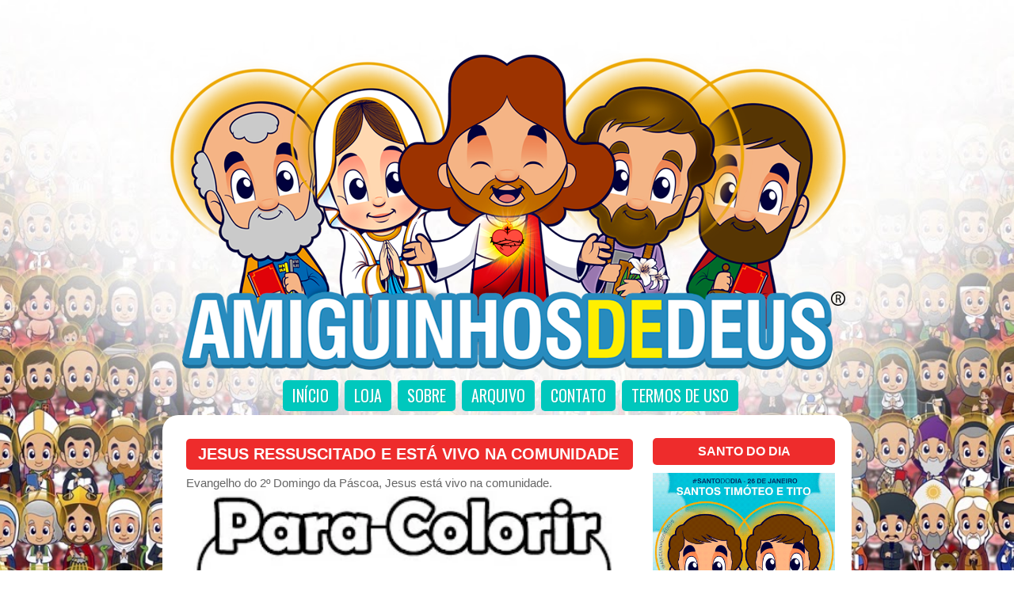

--- FILE ---
content_type: text/html; charset=UTF-8
request_url: https://www.amiguinhosdedeus.com/2011/05/jesus-ressuscitado-e-esta-vivo-na.html
body_size: 27818
content:
<!DOCTYPE html>
<html class='v2' dir='ltr' xmlns='http://www.w3.org/1999/xhtml' xmlns:b='http://www.google.com/2005/gml/b' xmlns:data='http://www.google.com/2005/gml/data' xmlns:expr='http://www.google.com/2005/gml/expr'>
<head>
<link href='https://www.blogger.com/static/v1/widgets/335934321-css_bundle_v2.css' rel='stylesheet' type='text/css'/>
<meta content='3c5fc365c0cec49f99884b1d589e47aa' name='p:domain_verify'/>
<!-- FACEBOOK -->
<meta content='Jesus ressuscitado e está vivo na comunidade' property='og:title'/>
<meta content='https://blogger.googleusercontent.com/img/b/R29vZ2xl/AVvXsEiQB7e1_u9g60g1I-815MWLV8PdU7sDn5PjcMairEQwbsDPN_KODYJlVsRXuAAsPSBdLJC2TearwkqnspOguTBTPSHTKb2Q1_CbVUQ1EQS2T3kHhaxOKfjzydn71TZM44dd6PnKSSSUUgY/?imgmax=800' property='og:image'/>
<meta content='' property='og:description'/>
<meta content='IE=EmulateIE7' http-equiv='X-UA-Compatible'/>
<meta content='width=1100' name='viewport'/>
<meta content='text/html; charset=UTF-8' http-equiv='Content-Type'/>
<meta content='blogger' name='generator'/>
<link href='https://www.amiguinhosdedeus.com/favicon.ico' rel='icon' type='image/x-icon'/>
<link href='https://www.amiguinhosdedeus.com/2011/05/jesus-ressuscitado-e-esta-vivo-na.html' rel='canonical'/>
<link rel="alternate" type="application/atom+xml" title="Amiguinhos de Deus - Atom" href="https://www.amiguinhosdedeus.com/feeds/posts/default" />
<link rel="alternate" type="application/rss+xml" title="Amiguinhos de Deus - RSS" href="https://www.amiguinhosdedeus.com/feeds/posts/default?alt=rss" />
<link rel="service.post" type="application/atom+xml" title="Amiguinhos de Deus - Atom" href="https://www.blogger.com/feeds/4074694897833789384/posts/default" />

<link rel="alternate" type="application/atom+xml" title="Amiguinhos de Deus - Atom" href="https://www.amiguinhosdedeus.com/feeds/3439774659992892508/comments/default" />
<!--Can't find substitution for tag [blog.ieCssRetrofitLinks]-->
<link href='https://blogger.googleusercontent.com/img/b/R29vZ2xl/AVvXsEiQB7e1_u9g60g1I-815MWLV8PdU7sDn5PjcMairEQwbsDPN_KODYJlVsRXuAAsPSBdLJC2TearwkqnspOguTBTPSHTKb2Q1_CbVUQ1EQS2T3kHhaxOKfjzydn71TZM44dd6PnKSSSUUgY/?imgmax=800' rel='image_src'/>
<meta content='https://www.amiguinhosdedeus.com/2011/05/jesus-ressuscitado-e-esta-vivo-na.html' property='og:url'/>
<meta content='Jesus ressuscitado e está vivo na comunidade' property='og:title'/>
<meta content='Amiguinhos de Deus é um blog dedicado à fé e ensinamentos cristãos para todas as idades. Junte-se a nós para explorar a palavra de Deus' property='og:description'/>
<meta content='https://blogger.googleusercontent.com/img/b/R29vZ2xl/AVvXsEiQB7e1_u9g60g1I-815MWLV8PdU7sDn5PjcMairEQwbsDPN_KODYJlVsRXuAAsPSBdLJC2TearwkqnspOguTBTPSHTKb2Q1_CbVUQ1EQS2T3kHhaxOKfjzydn71TZM44dd6PnKSSSUUgY/w1200-h630-p-k-no-nu/?imgmax=800' property='og:image'/>
<title>Jesus ressuscitado e está vivo na comunidade ~ Amiguinhos de Deus</title>
<meta content='' name='description'/>
<link href='//maxcdn.bootstrapcdn.com/font-awesome/4.3.0/css/font-awesome.min.css' rel='stylesheet'/>
<link href='https://fonts.googleapis.com/css?family=Open+Sans+Condensed:300' rel='stylesheet' type='text/css'/>
<link href='https://fonts.googleapis.com/css?family=Pacifico' rel='stylesheet' type='text/css'/>
<style type='text/css'>@font-face{font-family:'Oswald';font-style:normal;font-weight:400;font-display:swap;src:url(//fonts.gstatic.com/s/oswald/v57/TK3_WkUHHAIjg75cFRf3bXL8LICs1_FvsUtiZSSUhiCXABTV.woff2)format('woff2');unicode-range:U+0460-052F,U+1C80-1C8A,U+20B4,U+2DE0-2DFF,U+A640-A69F,U+FE2E-FE2F;}@font-face{font-family:'Oswald';font-style:normal;font-weight:400;font-display:swap;src:url(//fonts.gstatic.com/s/oswald/v57/TK3_WkUHHAIjg75cFRf3bXL8LICs1_FvsUJiZSSUhiCXABTV.woff2)format('woff2');unicode-range:U+0301,U+0400-045F,U+0490-0491,U+04B0-04B1,U+2116;}@font-face{font-family:'Oswald';font-style:normal;font-weight:400;font-display:swap;src:url(//fonts.gstatic.com/s/oswald/v57/TK3_WkUHHAIjg75cFRf3bXL8LICs1_FvsUliZSSUhiCXABTV.woff2)format('woff2');unicode-range:U+0102-0103,U+0110-0111,U+0128-0129,U+0168-0169,U+01A0-01A1,U+01AF-01B0,U+0300-0301,U+0303-0304,U+0308-0309,U+0323,U+0329,U+1EA0-1EF9,U+20AB;}@font-face{font-family:'Oswald';font-style:normal;font-weight:400;font-display:swap;src:url(//fonts.gstatic.com/s/oswald/v57/TK3_WkUHHAIjg75cFRf3bXL8LICs1_FvsUhiZSSUhiCXABTV.woff2)format('woff2');unicode-range:U+0100-02BA,U+02BD-02C5,U+02C7-02CC,U+02CE-02D7,U+02DD-02FF,U+0304,U+0308,U+0329,U+1D00-1DBF,U+1E00-1E9F,U+1EF2-1EFF,U+2020,U+20A0-20AB,U+20AD-20C0,U+2113,U+2C60-2C7F,U+A720-A7FF;}@font-face{font-family:'Oswald';font-style:normal;font-weight:400;font-display:swap;src:url(//fonts.gstatic.com/s/oswald/v57/TK3_WkUHHAIjg75cFRf3bXL8LICs1_FvsUZiZSSUhiCXAA.woff2)format('woff2');unicode-range:U+0000-00FF,U+0131,U+0152-0153,U+02BB-02BC,U+02C6,U+02DA,U+02DC,U+0304,U+0308,U+0329,U+2000-206F,U+20AC,U+2122,U+2191,U+2193,U+2212,U+2215,U+FEFF,U+FFFD;}</style>
<style id='page-skin-1' type='text/css'><!--
/*
-----------------------------------------------
Blogger Template Style
Name:     Simple
Designer: Josh Peterson
URL:      www.noaesthetic.com
----------------------------------------------- */
/* Variable definitions
====================
<Variable name="keycolor" description="Main Color" type="color" default="#66bbdd"/>
<Group description="Page Text" selector="body">
<Variable name="body.font" description="Font" type="font"
default="normal normal 12px Arial, Tahoma, Helvetica, FreeSans, sans-serif"/>
<Variable name="body.text.color" description="Text Color" type="color" default="#222222"/>
</Group>
<Group description="Backgrounds" selector=".body-fauxcolumns-outer">
<Variable name="body.background.color" description="Outer Background" type="color" default="#66bbdd"/>
<Variable name="content.background.color" description="Main Background" type="color" default="#ffffff"/>
<Variable name="header.background.color" description="Header Background" type="color" default="transparent"/>
</Group>
<Group description="Links" selector=".main-outer">
<Variable name="link.color" description="Link Color" type="color" default="#2288bb"/>
<Variable name="link.visited.color" description="Visited Color" type="color" default="#888888"/>
<Variable name="link.hover.color" description="Hover Color" type="color" default="#33aaff"/>
</Group>
<Group description="Blog Title" selector=".header h1">
<Variable name="header.font" description="Font" type="font"
default="normal normal 60px Arial, Tahoma, Helvetica, FreeSans, sans-serif"/>
<Variable name="header.text.color" description="Title Color" type="color" default="#3399bb" />
</Group>
<Group description="Blog Description" selector=".header .description">
<Variable name="description.text.color" description="Description Color" type="color"
default="#777777" />
</Group>
<Group description="Tabs Text" selector=".tabs-inner .widget li a">
<Variable name="tabs.font" description="Font" type="font"
default="normal normal 14px Arial, Tahoma, Helvetica, FreeSans, sans-serif"/>
<Variable name="tabs.text.color" description="Text Color" type="color" default="#999999"/>
<Variable name="tabs.selected.text.color" description="Selected Color" type="color" default="#000000"/>
</Group>
<Group description="Tabs Background" selector=".tabs-outer .PageList">
<Variable name="tabs.background.color" description="Background Color" type="color" default="#f5f5f5"/>
<Variable name="tabs.selected.background.color" description="Selected Color" type="color" default="#eeeeee"/>
</Group>
<Group description="Post Title" selector="h3.post-title, .comments h4">
<Variable name="post.title.font" description="Font" type="font"
default="normal normal 20px Arial"/>
</Group>
<Group description="Date Header" selector=".date-header">
<Variable name="date.header.color" description="Text Color" type="color"
default="#333333"/>
<Variable name="date.header.background.color" description="Background Color" type="color"
default="transparent"/>
</Group>
<Group description="Post Footer" selector=".post-footer">
<Variable name="post.footer.text.color" description="Text Color" type="color" default="#666666"/>
<Variable name="post.footer.background.color" description="Background Color" type="color"
default="#f9f9f9"/>
<Variable name="post.footer.border.color" description="Shadow Color" type="color" default="#eeeeee"/>
</Group>
<Group description="Gadgets" selector="h2">
<Variable name="widget.title.font" description="Title Font" type="font"
default="normal bold 11px Arial, Tahoma, Helvetica, FreeSans, sans-serif"/>
<Variable name="widget.title.text.color" description="Title Color" type="color" default="#000000"/>
<Variable name="widget.alternate.text.color" description="Alternate Color" type="color" default="#999999"/>
</Group>
<Group description="Images" selector=".main-inner">
<Variable name="image.background.color" description="Background Color" type="color" default="#ffffff"/>
<Variable name="image.border.color" description="Border Color" type="color" default="#eeeeee"/>
<Variable name="image.text.color" description="Caption Text Color" type="color" default="#333333"/>
</Group>
<Group description="Accents" selector=".content-inner">
<Variable name="body.rule.color" description="Separator Line Color" type="color" default="#eeeeee"/>
<Variable name="tabs.border.color" description="Tabs Border Color" type="color" default="transparent"/>
</Group>
<Variable name="body.background" description="Body Background" type="background"
color="transparent" default="$(color) none repeat scroll top left"/>
<Variable name="body.background.override" description="Body Background Override" type="string" default=""/>
<Variable name="body.background.gradient.cap" description="Body Gradient Cap" type="url"
default="url(https://www.blogblog.com/1kt/simple/gradients_light.png)"/>
<Variable name="body.background.gradient.tile" description="Body Gradient Tile" type="url"
default="url(https://www.blogblog.com/1kt/simple/body_gradient_tile_light.png)"/>
<Variable name="content.background.color.selector" description="Content Background Color Selector" type="string" default=".content-inner"/>
<Variable name="content.padding" description="Content Padding" type="length" default="10px"/>
<Variable name="content.padding.horizontal" description="Content Horizontal Padding" type="length" default="10px"/>
<Variable name="content.shadow.spread" description="Content Shadow Spread" type="length" default="40px"/>
<Variable name="content.shadow.spread.webkit" description="Content Shadow Spread (WebKit)" type="length" default="5px"/>
<Variable name="content.shadow.spread.ie" description="Content Shadow Spread (IE)" type="length" default="10px"/>
<Variable name="main.border.width" description="Main Border Width" type="length" default="0"/>
<Variable name="header.background.gradient" description="Header Gradient" type="url" default="none"/>
<Variable name="header.shadow.offset.left" description="Header Shadow Offset Left" type="length" default="-1px"/>
<Variable name="header.shadow.offset.top" description="Header Shadow Offset Top" type="length" default="-1px"/>
<Variable name="header.shadow.spread" description="Header Shadow Spread" type="length" default="1px"/>
<Variable name="header.padding" description="Header Padding" type="length" default="30px"/>
<Variable name="header.border.size" description="Header Border Size" type="length" default="1px"/>
<Variable name="header.bottom.border.size" description="Header Bottom Border Size" type="length" default="1px"/>
<Variable name="header.border.horizontalsize" description="Header Horizontal Border Size" type="length" default="0"/>
<Variable name="description.text.size" description="Description Text Size" type="string" default="140%"/>
<Variable name="tabs.margin.top" description="Tabs Margin Top" type="length" default="0" />
<Variable name="tabs.margin.side" description="Tabs Side Margin" type="length" default="30px" />
<Variable name="tabs.background.gradient" description="Tabs Background Gradient" type="url"
default="url(https://www.blogblog.com/1kt/simple/gradients_light.png)"/>
<Variable name="tabs.border.width" description="Tabs Border Width" type="length" default="1px"/>
<Variable name="tabs.bevel.border.width" description="Tabs Bevel Border Width" type="length" default="1px"/>
<Variable name="date.header.padding" description="Date Header Padding" type="string" default="inherit"/>
<Variable name="date.header.letterspacing" description="Date Header Letter Spacing" type="string" default="inherit"/>
<Variable name="date.header.margin" description="Date Header Margin" type="string" default="inherit"/>
<Variable name="post.margin.bottom" description="Post Bottom Margin" type="length" default="25px"/>
<Variable name="image.border.small.size" description="Image Border Small Size" type="length" default="2px"/>
<Variable name="image.border.large.size" description="Image Border Large Size" type="length" default="5px"/>
<Variable name="page.width.selector" description="Page Width Selector" type="string" default=".region-inner"/>
<Variable name="page.width" description="Page Width" type="string" default="auto"/>
<Variable name="main.section.margin" description="Main Section Margin" type="length" default="15px"/>
<Variable name="main.padding" description="Main Padding" type="length" default="15px"/>
<Variable name="main.padding.top" description="Main Padding Top" type="length" default="30px"/>
<Variable name="main.padding.bottom" description="Main Padding Bottom" type="length" default="30px"/>
<Variable name="paging.background"
color="transparent"
description="Background of blog paging area" type="background"
default="transparent none no-repeat scroll top center"/>
<Variable name="footer.bevel" description="Bevel border length of footer" type="length" default="0"/>
<Variable name="mobile.background.overlay" description="Mobile Background Overlay" type="string"
default="transparent none repeat scroll top left"/>
<Variable name="mobile.background.size" description="Mobile Background Size" type="string" default="auto"/>
<Variable name="mobile.button.color" description="Mobile Button Color" type="color" default="#ffffff" />
<Variable name="startSide" description="Side where text starts in blog language" type="automatic" default="left"/>
<Variable name="endSide" description="Side where text ends in blog language" type="automatic" default="right"/>
*/
/* Content
----------------------------------------------- */
body {
font: normal normal 14px Arial, Tahoma, Helvetica, FreeSans, sans-serif;
color: #666666;
background: #ffffff url(https://blogger.googleusercontent.com/img/b/R29vZ2xl/AVvXsEhE11Vzd2V6f7bQIYSUjmlbVHDiYNP-UwZ1MFKJ0GS8EuuxGiqO-W0vwML6YJdE8cgS1hwC6ltRjjlpxMNG8zffmwAquPtoc4btbew7_7fAaQOVNnW12-9O9P4RGqBTXsIb5Yo8IRcpqkxaJJCFXs6B9a347cMHf-VwEBaJadE2bKCEQRbEKA-e-WOkyRs/s1600/addfundo.webp) no-repeat center center fixed;
background-size: cover; /*Css padrão*/
-webkit-background-size: cover; /*Css safari e chrome*/
-moz-background-size: cover; /*Css firefox*/
-ms-background-size: cover; /*Css IE*/
-o-background-size: cover; /*Css Opera*/
padding: 0 40px 40px 40px;
}
/* Ocultar fundo no mobile */
@media (max-width: 768px) {
body {
background: #ffffff !important;
overflow-x: hidden;
}
.post-body,
.post-body p,
.post-body span,
.post-body div {
font-size: 20px !important;
line-height: 1.3 !important;
}
.main-wrapper,
.content-wrapper,
.outer-wrapper {
max-width: 10% !important;
margin: 0 auto !important;
}
}
html body .region-inner {
min-width: 0;
max-width: 100%;
width: auto;
}
a:link {text-decoration: none}
a:visited {text-decoration: none}
a:active {text-decoration: none}
a:hover {text-decoration: underline; color: red;}
.body-fauxcolumn-outer .fauxcolumn-inner {
background: transparent none repeat scroll top left;
_background-image: none;
}
.body-fauxcolumn-outer .cap-top {
position: absolute;
z-index: 1;
height: 400px;
width: 100%;
}
.body-fauxcolumn-outer .cap-top .cap-left {
width: 100%;
background: transparent none repeat-x scroll top left;
_background-image: none;
}
.content-outer {
margin-bottom: 1px;
}
.content-inner {
padding: 10px 10px;
}
.content-inner {
background-color: transparent;
}
/* Header
----------------------------------------------- */
.header-outer {
background: transparent none repeat-x scroll 0 -400px;
_background-image: none;
}
.Header h1 {
font: normal normal 60px Arial, Tahoma, Helvetica, FreeSans, sans-serif;
color: #3399bb;
text-shadow: -1px -1px 1px rgba(0, 0, 0, .2);
}
.Header h1 a {
color: #3399bb;
}
.Header .description {
font-size: 140%;
color: #777777;
}
.header-inner .Header .titlewrapper {
padding: 22px 30px;
}
.header-inner .Header .descriptionwrapper {
padding: 0 30px;
}
/* Tabs
----------------------------------------------- */
.tabs-inner {
margin: 1em 0 0;
padding: 0;
margin-top: 0px; /*para subir ou descer o menu troque o número*/
margin-left: 0px; /*para afastar o menu para esquerda ou direita troque o número*/
}
.tabs-inner .section {
margin: 0;
}
.tabs-inner .widget ul {
padding: 0;
background: transparent none repeat scroll top center;
}
.tabs-inner .widget li {
border: none;
text-transform:uppercase;
text-shadow: 1px 1px 0 rgba(0, 0, 0, 0.1);
font: normal normal 20px Oswald;
}
.tabs-inner .widget li a {
display: inline-block;
padding: 1em 1.5em;
color: #ffffff;
border-radius: 5px; /*bordas arredondadas, apague a linha se n quiser*/
line-height: 15px;
padding: 12px;
background: #00C8BD; /*cor do fundo normal*/
margin-left: 8px; /*espaço entre os botões*/
}
.tabs-inner .widget li.selected a {
position: relative;
z-index: 1;
background: #FEBE36;/*cor do fundo hover/selecionado*/
color: #558abb;
border-radius: 5px; /*bordas arredondadas, apague a linha se não quiser efeito*/
line-height: 15px;
padding: 12px; /*espaçamento interno*/
}
.tabs-inner .widget li a:hover {
z-index: 1;
line-height: 15px;
background: #EE2C2C;/*cor do fundo hover/selecionado*/
color: #fff;
}
/* Columns
----------------------------------------------- */
.main-outer {
border-top: 0 solid transparent;
}
.fauxcolumn-left-outer .fauxcolumn-inner {
border-right: 1px solid transparent;
}
.fauxcolumn-right-outer .fauxcolumn-inner {
border-left: 1px solid transparent;
}
/* Headings
----------------------------------------------- */
h2 {
margin: 0 0 1em 0;
font: normal bold 15px Arial, Tahoma, Helvetica, FreeSans, sans-serif;
color: #0060ff;
text-transform: uppercase;
}
/* Widgets
----------------------------------------------- */
.widget .zippy {
color: #999999;
text-shadow: 2px 2px 1px rgba(0, 0, 0, .1);
}
.widget .popular-posts ul {
list-style: none;
}
/* Posts
----------------------------------------------- */
.date-header span {
background-color: transparent;
color: #222222;
padding: inherit;
letter-spacing: inherit;
margin: inherit;
}
.main-inner {
padding-top: 30px;
padding-bottom: 30px;
}
.main-inner .column-center-inner {
padding: 0 15px;
}
.main-inner .column-center-inner .section {
margin: 0 15px;
}
.post {
margin: 0 0 25px 0;
}
h3.post-title, .comments h4 {
font: normal bold 20px Arial;
margin: .75em 0 0;
}
.post-body {
font-size: 110%;
line-height: 1.4;
position: relative;
}
.post-body img, .post-body .tr-caption-container, .Profile img, .Image img,
.BlogList {
padding: 2px;
}
.post-body img, .post-body .tr-caption-container {
padding: 5px;
}
.post-body .tr-caption-container {
color: #222222;
}
.post-body .tr-caption-container img {
padding: 0;
background: transparent;
border: none;
}
.post-header {
margin: 0 0 1.5em;
line-height: 1.6;
font-size: 90%;
}
.post-footer {
margin: 20px -2px 0;
padding: 5px 10px;
color: #666666;
background-color: transparent;
border-bottom: 1px solid transparent;
line-height: 1.6;
font-size: 90%;
}
#comments .comment-author {
padding-top: 1.5em;
border-top: 1px solid transparent;
background-position: 0 1.5em;
}
#comments .comment-author:first-child {
padding-top: 0;
border-top: none;
}
.avatar-image-container {
margin: .2em 0 0;
}
#comments .avatar-image-container img {
border: 1px solid rgba(0, 0, 0, 0);
}
/* Comments
----------------------------------------------- */
.comments .comments-content .icon.blog-author {
background-repeat: no-repeat;
background-image: url([data-uri]);
}
.comments .comments-content .loadmore a {
border-top: 1px solid #999999;
border-bottom: 1px solid #999999;
}
.comments .comment-thread.inline-thread {
background-color: transparent;
}
.comments .continue {
border-top: 2px solid #999999;
}
/* Accents
---------------------------------------------- */
.section-columns td.columns-cell {
border-left: 1px solid transparent;
}
.blog-pager {
clear:both;
background: transparent none no-repeat scroll top center;
}
.blog-pager-older-link, .home-link,
.blog-pager-newer-link {
background-color: transparent;
padding: 5px;
}
.footer-outer {
border-top: 0 dashed #bbbbbb;
}
/* Mobile
----------------------------------------------- */
.mobile h3.post-title {
width:88%!important;
font: 12px;
font-weight: bold;
text-align:center;
padding: 13px!important;
margin: 10px!important;
}
.mobile .comments {
padding: 10px!important;
}
.mobile .post-footer-line {
margin: -10px!important;
padding: -10px -10px!important;
}
.mobile-index-title {
background: #f5f5f5 url(https://blogger.googleusercontent.com/img/b/R29vZ2xl/AVvXsEgdfBXIM70ACP1A1e_LpvCt-4c1DzmOgV5AaG49CeI3xXeewQm4bRxOZDxSz0Xw2pg-64Iw2vY7Ax8_a0_BXPhFU36U1U_nd3c-bsVAvIEOKYXPR4rMDECL0V2faL-xdfk3tJHszCUbpqbn/s1600/blueprint.png) no-repeat center;
background-size: cover;
text-align: center;
position: absolute;
bottom: -1%;
height: 40px;
width: 100%;
z-index: 101;
overflow: hidden;
margin: 0;
padding: 10px 0;
border-radius: 0 0 5px 5px;
font-size: 20px;
text-transform: uppercase;
color: #111;
font-weight: bold;
}
.mobile .posts-thumb img {
display: block;
width: 100%;
max-width: 100%;
min-width: 190px;
height: auto;
min-height: 190px;
object-fit: cover;
margin: 0;
border: none;
outline: none;
box-sizing: border-box;
}
.mobile-index-title {
width: 89%;
color: #ee2c2c;
padding: 10px 10px;
}
.mobile #header-inner {
margin: 10px;
padding:10px;
}
.mobile #PageList2 {
display:none;
}
.mobile #HTML2 {
font-size: 10px;
padding-bottom: 10px;
}
.mobile .comment-bubble {
display:none;
}
html .mobile-index-arrow {
display:none;
}
.mobile .posts-thumb {
width:100%;
}
.mobile .post-summary-text {
display: none;}
.mobile .footer-outer h2 {
font-weight: bold;
text-align: center;
}
.mobile #socialicons .icon{
background: #00c8bd;
display: inline-block;
color: white;
font-size: 25px;
width: 50px;
height: 40px;
line-height: 34px;
text-align: center;
vertical-align: middle;
padding-top: 8px;
margin: 0 1px 8px;
}
.mobile #AdSense3 {
margin-top: 10px;
text-align: center;
}
.mobile-link-button {
font-size: 20px;
}
.mobile #blog-pager {
margin-top: 50px;
margin-bottom: 10px;
}
#menu-mobile {
background: #00c8bd;
color: #fff;
width: 100%;
text-align: center;
padding: 0;
margin-top: -10px;
margin-bottom: -5px;
}
#menu-mobile ul {
display: flex;
flex-wrap: wrap;
justify-content: center;
margin: 0;
padding: 0;
list-style: none;
}
#menu-mobile ul li {
flex: 1 1 auto;
min-width: 80px;
max-width: 150px;
}
#menu-mobile ul li a {
display: block;
padding: 12px 8px;
color: #fff;
font-size: 15px;
font-weight: bold;
text-decoration: none;
white-space: nowrap;
}
#menu-mobile ul li a:hover {
background: #ee2c2c;
color: #fff;
transition: background 0.2s ease-in-out;
}
.feed-links {
text-indent:-9999em;
}
/* Archive Year Header */
#ArchiveList ul > li > a.post-count-link {
font-size: 18px;
width: 100%;
margin: 0;
padding: 0 15px;
line-height: 38px;
background-color: #F5F5F5;
box-sizing: border-box;
letter-spacing: 1px;
}
/* Archive Month Header */
#ArchiveList ul ul li  a.post-count-link{
font-size: inherit;
width: auto;
margin: 0 5px 0;
padding: 8px 25px;
line-height: 1;
background: transparent;
text-transform: uppercase;
}
#ArchiveList .zippy{
visibility: hidden;
}
#ArchiveList ul li a.toggle {
position: absolute;
top: 0;
left: 0;
width: 100%;
display: block;
height: 38px;
z-index: 5;
}
#ArchiveList ul ul li a.toggle {
position: absolute;
top: 0;
left: 0;
width: 30px;
height: 24px;
display: block;
z-index: 0;
}
#ArchiveList .toggle {
position: relative;
}
#ArchiveList ul ul .zippy{
color: white;
visibility: visible;
text-shadow: none;
}
#ArchiveList ul ul .zippy:before {
content: '\f105';
position: absolute;
top: 3px;
left: 12px;
padding: 4px;
line-height: 1;
font-size: 12px;
color: #8C8C8C;
}
#ArchiveList ul ul .toggle-open:before {
content: '\f107';
position: absolute;
top: 3px;
left: 10px;
}
#ArchiveList ul li{
padding: 0 !important;
text-indent: 0 !important;
margin: 0 !important;
position: relative;
}
#ArchiveList ul .post-count-link {
padding: 10px 0;
display: inline-block;
margin: 0 5px 0;
}
#ArchiveList ul ul .posts li {
margin: 0px 10px 10px 30px !important;
text-transform: none;
}
#ArchiveList ul {
margin: 0 0 2px !important;
}
span.post-count {
position: absolute;
right: 10px;
top: 10px;
color: #8C8C8C;
}
#HTML2 {
margin: 15px 0px -45px 0px;
font-size: 12px;
}
.post-labels{display: none;}
.Attribution {
display: none;
}
.status-msg-wrap, .status-msg-body, .status-msg-border, .status-msg-bg, .status-msg-hidden {
display: none;
}
#finalpost{
margin-bottom: 5px;
}
.footer-outer .widget  {
text-align:  justify;
font-size: 14px;
font-weight: normal;
color:#fff;
}
.FollowByEmail .follow-by-email-inner .follow-by-email-address{
color: rgb(47,46,78);
width: 100%;
height: 32px;
font-size: 13px;
border: none;
background: #fff;
padding: 0 0 0 4px;
}
.FollowByEmail .follow-by-email-inner .follow-by-email-submit{
width: 60px;
margin-left: 8px;
padding: 0;
border: 0;
color: white;
background: #00c8bd;
font-size: 13px;
text-align: center;
font-weight: bold;
text-transform:uppercase;
height: 32px;
z-index: 0;
border-radius: 0px;
}
.follow-by-email-inner .follow-by-email-submit:hover{
background: #febe36;
}
blockquote {
margin: 10px 15px 3px 3px;
padding: 5px 15px 10px 15px;
border-left: 5px solid #EE2C2C;
font-style: italic;
}
/* Contêiner principal da paginação */
#blog-pager {
clear: both;
margin-top: -45px;
padding: 20px 10px;
text-align: center;
}
/* Remove o fundo padrão do Blogger */
.blog-pager {
background: none;
}
/* Estilo dos links de página */
.displaypageNum a,
.showpage a,
.pagecurrent {
display: inline-block;
font-size: 13px;
font-weight: bold;
text-transform: uppercase;
padding: 5px 10px;
margin: 10px 5px 0 0;
color: #fff;
background-color: #00c8bd;
text-decoration: none;
border-radius: 3px;
transition: background 0.3s ease, color 0.3s ease;
}
/* Hover e página atual */
.displaypageNum a:hover,
.showpage a:hover {
background: #febe36;
color: #558abb;
}
/* Página ativa */
#blog-pager .pagecurrent {
background: #ee2c2c;
color: #fff;
}
/* Oculta "Page X of Y" */
.showpageOf {
display: none !important;
}
/* Estilo extra para o Blogger Pages Widget */
#blog-pager .pages {
border: none;
}
/* Alinhamento do widget de páginas estáticas */
.PageList {
text-align: center !important;
}
.PageList li {
display: inline !important;
float: none !important;
}
#socialicons {
text-align: center;
}
#socialicons .icon{
background: #00c8bd;
display: inline-block;
color: white;
font-size: 18px;
width: 34px;
height: 34px;
line-height: 34px;
text-align: center;
vertical-align: middle;
margin: 0 1px 8px;
}
#socialicons .icon:hover{
background: #febe36;
}
.addthis_inline_share_toolbox h2 {
margin-top: 15px;
margin-bottom: 2px;
display:inline-block;
padding:10px 5px;
color:#ee2c2c;
}
@media screen and (max-width: 480px) {
.drivegoogle iframe, .drivegoogle object, .drivegoogle embed {
max-height: 480px;
max-width: 100%;
}
}
.drivegoogle iframe, .drivegoogle object, .drivegoogle embed {
top: 0;
left: 0;
width: 100%;
height: 755px;
padding-top: 15px;
background-color: #1e1e1e;
}
.embed-container {
position: relative;
padding-bottom: 100%;
max-height: 100%;
overflow: hidden;
max-width: 100%;
}
.embed-container iframe, .embed-container object, .embed-container embed {
position: absolute;
top: 0;
left: 0;
width: 100%;
height: 100%;
}
.videoface {
position: relative;
padding-bottom: 60%;
height: 0;
overflow: hidden;
max-width: 100%;
height: auto;
}
.videoface iframe, .videoface object, .videoface embed {
position: absolute;
top: 0;
left: 0;
width: 100%;
height: 94%;
}
.videoloja {
position: relative;
padding-bottom: 60%;
height: 0;
overflow: hidden;
max-width: 100%;
height: 110px;
}
.videoloja iframe, .videoloja object, .videloja embed {
position: absolute;
top: 0;
left: 0;
width: 100%;
height: 94%;
}
#customers {
border-collapse: collapse;
width: 100%;
}
#customers td, #customers th {
border: 1px solid #ddd;
text-align: left;
padding: 8px;
}
#customers tr:nth-child(even){background-color: #f2f2f2}
#customers tr:hover {background-color: #ddd;}
#customers th {
padding-top: 12px;
padding-bottom: 12px;
background-color: #4CAF50;
color: white;
}
#HTML3 {
margin-top:-20px;
margin-bottom: 10px;
}
.boto {
color: #fff;
background-color: rgb(238, 44, 44);
padding: 15px 30px;
font-weight: bold;
font-size: 1.2rem;
border-radius: 4px;
margin: 0 auto;
display: inline-block;
border: 0;
min-height: 10px;
overflow: hidden;
position: relative;
transition: all 0.3s ease-in-out;
}
.boto:before {
content: &#8220;&#8221;;
display: block;
position: absolute;
width: 0;
height: 90px;
top: 0px;
left: 0;
margin: auto;
background: #fff;
opacity: 0.1;
transition: all 0.5s ease-in-out;
}
.boto:hover{
background-color: #00C8BD !important;
cursor:pointer;
text-decoration: none;
color: white;
font-weight: bold;
}
.boto:active, .eduzzbutton:focus, .eduzzbutton:hover {
outline: none;
box-shadow: none;
}
.boto:active:before, .eduzzbutton:focus:before, .eduzzbutton:hover:before {
width: 100%;
}
.boto.affirmative {
color: #fff;
}
#HTML5 {
text-align: justify;
background: #fff;
width: 100%;
height: 10%;
margin-top: -1px;
margin-bottom: -10px;
}
#HTML8 {
text-align: justify;
background: #fff;
width: 100%;
height: 10%;
margin-top: -20px;
margin-bottom: -10px;
}
#HTML9 {
margin-top: -18px;
}
#HTML14 {
margin-bottom: -30px;
}
#HTML16 {
margin-top: -15px;
}
#HTML4 {
text-align: justify;
font-size: 12px;
}
::selection {
background: #EE2C2C;
color: white;
}
::-moz-selection {
background: #EE2C2C;
color: white;
}
#Header1 {
margin-top: 50px;
}
.region-inner.main-inner {
border-radius:20px 20px 0px 0px;
-moz-border-radius: 20px 20px 0px 0px;
-webkit-border-radius: 20px 20px 0px 0px;
margin-top: 5px;
}
.region-inner.tabs-inner {
margin: 0 auto -6px;
width: 96%;
}

--></style>
<style>
.hidepic{
display: none;
}
</style>
<style type='text/css'>
.sidebar .widget h2 {
background: #EE2C2C;
padding: 8px;
margin-bottom: 10px;
-moz-border-radius:5px;
-webkit-border-radius:5px;
border-radius:5px;
color: #fff;
font-size: clamp(16px, 4.8vw, 15px);
text-align: center;
}
</style>
<style type='text/css'>
#sidebar-right-1 {
width: 100%;
margin-left: -6px;
font-size: 18px;
text-align: center;
font-weight: bold;
text-transform:uppercase;
}
</style>
<!-- ESTILO OTIMIZADO POPULARPOST -->
<style type='text/css'>
.sidebar .PopularPosts ul {
  padding: 0;
  margin: 0;
  list-style: none;
}

.sidebar .PopularPosts ul li:first-child {
  width: 100%;
  max-height: 100%;
  opacity: 0.9;
}

.sidebar .PopularPosts ul li:nth-child(even) {
  margin-right: 2%;
}

.sidebar .PopularPosts ul li {
  box-sizing: border-box;
  position: relative;
  padding: 0 !important;
  width: 49%;
  max-height: 120px;
  opacity: 0.4;
  overflow: hidden;
  float: left;
  margin-bottom: 2%;
  transition: all 0.4s ease-in-out;
}

.sidebar .PopularPosts ul li:hover {
  opacity: 1;
}

.sidebar .PopularPosts .item-thumbnail {
  margin: 0;
  width: 100%;
  height: 100%;
  overflow: hidden;
}

.sidebar .PopularPosts ul li img {
  width: 100%;
  height: 100%;
  object-fit: cover;
  display: block;
  padding: 0;
  border: none;
  border-radius: 4px;

  backface-visibility: hidden;
  -webkit-backface-visibility: hidden;
  -webkit-transform: translateZ(0);
}

.sidebar .PopularPosts .item-content:hover .item-title a,
.sidebar .PopularPosts .item-thumbnail-only:hover .item-title a {
  visibility: visible;
  opacity: 1;
}

.sidebar .PopularPosts .item-title a {
  color: #fff;
  background: linear-gradient(to bottom, rgba(109,6,16,0) 0%, rgba(109,6,16,0.93) 100%);
  text-decoration: none;
  position: absolute;
  text-align: center;
  font: 13px 'Oswald', sans-serif;
  left: 0;
  right: 0;
  bottom: 0;
  padding: 100px 10px 10px;
  opacity: 0;
  visibility: hidden;
  transition: all 0.3s ease-in-out;
}

.sidebar .PopularPosts .item-snippet {
  display: none;
}
</style>
<style type='text/css'>
h3.post-title {
margin-top: -52px;
  margin-bottom: -13px;
padding: 8px 15px 8px 15px;
text-align: justify;
background: #EE2C2C;
width: 97%;
-moz-border-radius:5px;
-webkit-border-radius:5px;
border-radius:5px;
color: #fff;

text-transform: uppercase;
}
  </style>
<style type='text/css'>
.post-footer {
text-align: left;
border-top: 1px dotted #fff;
}
</style>
<style type='text/css'>
.main-inner {
background: #fff;
}
</style>
<style type='text/css'>
.footer-outer {
  max-width: 870px;
  width: 100%;
  background: #EE2C2C;
  border-radius: 0 0 20px 20px;
  margin-top: -50px;
  padding: 20px 0;
  border-top: 5px solid #EE2C2C;
  box-sizing: border-box;
  color: #fff;
  text-align: center;
 
}
  /* Ajustes para celular */
@media (max-width: 600px) {
  .footer-outer {
    border-radius: 0; /* Remove cantos arredondados */
    padding-bottom: -20px;
  }

</style>
<style type='text/css'>
.footer-outer h2  {
margin-bottom: 4px;
padding: 5px;
color: #fff;
text-align:  center;
border-bottom: 1px solid #fff;
overflow:hidden;
font: normal normal 20px Oswald;
}</style>
<style type='text/css'>
.post-body img {
max-width: 100%;
height: auto;
text-align:center
}
</style>
<style type='text/css'>
.post-body {
max-width: 100%;
height: auto;
width: auto\9; /* ie8 */
}
.post-body img {
box-sizing: border-box;
width: 100%;
height: 100%;
object-fit: cover;
padding:0;
display:block;
max-width:800px!important;
max-height:auto!important;
min-width:190px!important;
min-height:auto!important;
border:none;
outline:none;
position:relative;
margin: 0px;
padding:0;
}

</style>
<!-- Estilos da página Inicial Inicio -->
<!-- Estilos da página Inicial Fim -->
<style id='template-skin-1' type='text/css'><!--
body {
min-width: 890px;
}
.content-outer, .content-fauxcolumn-outer, .region-inner {
min-width: 890px;
max-width: 890px;
_width: 890px;
}
.main-inner .columns {
padding-left: 0px;
padding-right: 260px;
}
.main-inner .fauxcolumn-center-outer {
left: 0px;
right: 260px;
/* IE6 does not respect left and right together */
_width: expression(this.parentNode.offsetWidth -
parseInt("0px") -
parseInt("260px") + 'px');
}
.main-inner .fauxcolumn-left-outer {
width: 0px;
}
.main-inner .fauxcolumn-right-outer {
width: 260px;
}
.main-inner .column-left-outer {
width: 0px;
right: 100%;
margin-left: -0px;
}
.main-inner .column-right-outer {
width: 260px;
margin-right: -260px;
}
#layout {
min-width: 0;
}
#layout .content-outer {
min-width: 0;
width: 800px;
}
#layout .region-inner {
min-width: 0;
width: auto;
}
--></style>
<style>
        .eduzzbutton {
        color: #fff;
        background-color: rgb(238, 44, 44);
        padding: 15px 30px;
        font-weight: 500;
        font-size: 1.2rem;
        border-radius: 4px;
        margin: 0 auto;
        display: inline-block;
        border: 0;
        min-height: 60px;
        overflow: hidden;
        position: relative;
        transition: all 0.3s ease-in-out;
        }
        .eduzzbutton:before {
        content: &#8220;&#8221;;
        display: block;
        position: absolute;
        width: 0;
        height: 90px;
        top: 0px;
        left: 0;
        margin: auto;
        background: #fff;
        opacity: 0.1;
        transition: all 0.5s ease-in-out;
        }

        .eduzzbutton:hover{
            background-color: #00C8BD !important;
            cursor:pointer;
        }
        .eduzzbutton:active, .eduzzbutton:focus, .eduzzbutton:hover {
        
        outline: none;
        box-shadow: none;
        }
        .eduzzbutton:active:before, .eduzzbutton:focus:before, .eduzzbutton:hover:before {
        width: 100%;
        }
        .eduzzbutton.affirmative {
        color: #fff;
        }
        </style>
<script type='text/javascript'>
posts_no_thumb_sum = 100;
posts_thumb_sum = 100;
</script>
<script type='text/javascript'>
//<![CDATA[
function removeHtmlTag(strx,chop){
if(strx.indexOf("<")!=-1)
{
s = strx.split("<");
for(var i=0;i<s.length;i++){
if(s[i].indexOf(">")!=-1){
s[i] = s[i].substring(s[i].indexOf(">")+1,s[i].length);
}
}
strx = s.join("");
}
chop = (chop < strx.length-1) ? chop : strx.length-2;
while(strx.charAt(chop-1)!=' ' && strx.indexOf(' ',chop)!=-1) chop++;
strx = strx.substring(0,chop-1);
return strx+'...';
}
function createSummaryAndThumb(pID, pURL, pTITLE){
var div = document.getElementById(pID);
var imgtag = "";
var img = div.getElementsByTagName("img");
var summ = posts_no_thumb_sum;
if(img.length>=1) {
imgtag = '<span class="posts-thumb" style="float:left; margin-right: 10px;"><a href="'+ pURL +'"><img src="'+img[0].src+'" /></a></span>';
summ = posts_thumb_sum;
}

else {
imgtag = '<span class="posts-thumb" style="float:left; margin-right: 10px;"><a href="'+ pURL +'" title="'+ pTITLE+'"><img src="https://blogger.googleusercontent.com/img/b/R29vZ2xl/AVvXsEjWg33fC_FdtZtQFwt51TiOTAnYjg0aeXW17gVn9-E68xVLv-n9340ZL4qgbdQ_gRophbFGx8_e5jQUc5j0jyzlZvoBGm6e4r-yCcCo51oqIdIirkoZDYuGKIOyrRU7TyvxK-ou-ayct5hO/s1600/sorry-image-not-available.png" style="margin-top: -30px;" /></a></span>';
summ = posts_thumb_sum;
}

var summary = imgtag + '<a href="'+ pURL +'"><div class="post-summary-text">' + removeHtmlTag(div.innerHTML,summ) + '</div></a>';
div.innerHTML = summary;
}
//]]>
</script>
<script type='text/javascript'>(function () {
          EdzLs = [];
          Eduzz = function (t, a, c) {
              EdzLs.push({type: t, args: a, caller: c});
              if (window.edz) window.edz();
          };
          var s = document.createElement("script");
          s.type = "text/javascript";
          s.async = true;
          s.defer = true;
          s.src = "https://sun.eduzz.com/widget/main.js";
          window.edzScript = s;
          var x = document.getElementsByTagName("script")[0];
          if (!x) x = document.getElementsByTagName("body")[0].firstChild();
          x.parentNode.insertBefore(s, x);
        })();
      </script>
<!--Postagens relacionadas para blog by elainegaspareto.com-->
<link href='https://fonts.googleapis.com/css?family=Montserrat' rel='stylesheet' type='text/css'/>
<style type='text/css'>
#related-posts{
float:left;
width:auto;margin-left: 10px;}
#related-posts a{
border-right: 0px dotted #eaeaea;}
#related-posts h4{
margin-top: 10px;
background:none;
font:17px Montserrat;
padding:3px;
color:#000;
text-transform:none;
text-align: center !important;}
#related-posts .related_img {
margin:10px;
border:2px solid #f2f2f2;
object-fit: cover;
width:140px;
height:130px;
-webkit-border-radius: 5px;
-moz-border-radius: 5px;
border-radius: 5px; }
#related-title {
color:#222;
text-align:center;
text-transform:none;
padding: 0px 5px 10px;
font-size:13px;
width:150px;
height: 40px;}
</style>
<script type='text/javascript'>
//<![CDATA[
var relatedTitles=new Array();var relatedTitlesNum=0;var relatedUrls=new Array();var thumburl=new Array();function related_results_labels_thumbs(json){for(var i=0;i<json.feed.entry.length;i++){var entry=json.feed.entry[i];relatedTitles[relatedTitlesNum]=entry.title.$t;try{thumburl[relatedTitlesNum]=entry.gform_foot.url}catch(error){s=entry.content.$t;a=s.indexOf("<img");b=s.indexOf("src=\"",a);c=s.indexOf("\"",b+5);d=s.substr(b+5,c-b-5);if((a!=-1)&&(b!=-1)&&(c!=-1)&&(d!="")){thumburl[relatedTitlesNum]=d}else thumburl[relatedTitlesNum]='https://blogger.googleusercontent.com/img/b/R29vZ2xl/AVvXsEhs9h6OYlOd_hXceJWsGyCoG70rdMYhCEHSbJU5odsiuJf2iwVUgsCGh-fJgy-1mwL14bQ2GgaCv0jk0g6u7fYnLRatHuReqZ5BkG-W65ncGt5mlEJvQw3cl9TywhwQAjk2CqqQ9f19kDYs/s1600/no-thumbnail.png'}if(relatedTitles[relatedTitlesNum].length>35)relatedTitles[relatedTitlesNum]=relatedTitles[relatedTitlesNum].substring(0,35)+"...";for(var k=0;k<entry.link.length;k++){if(entry.link[k].rel=='alternate'){relatedUrls[relatedTitlesNum]=entry.link[k].href;relatedTitlesNum++}}}}function removeRelatedDuplicates_thumbs(){var tmp=new Array(0);var tmp2=new Array(0);var tmp3=new Array(0);for(var i=0;i<relatedUrls.length;i++){if(!contains_thumbs(tmp,relatedUrls[i])){tmp.length+=1;tmp[tmp.length-1]=relatedUrls[i];tmp2.length+=1;tmp3.length+=1;tmp2[tmp2.length-1]=relatedTitles[i];tmp3[tmp3.length-1]=thumburl[i]}}relatedTitles=tmp2;relatedUrls=tmp;thumburl=tmp3}function contains_thumbs(a,e){for(var j=0;j<a.length;j++)if(a[j]==e)return true;return false}function printRelatedLabels_thumbs(){for(var i=0;i<relatedUrls.length;i++){if((relatedUrls[i]==currentposturl)||(!(relatedTitles[i]))){relatedUrls.splice(i,1);relatedTitles.splice(i,1);thumburl.splice(i,1);i--}}var r=Math.floor((relatedTitles.length-1)*Math.random());var i=0;if(relatedTitles.length>0)document.write('<h4>'+relatedpoststitle+'</h4>');document.write('<div style="clear: both;"/>');while(i<relatedTitles.length&&i<20&&i<maxresults){document.write('<a style="text-decoration:none;margin:0 4px 10px 0;float:left;');if(i!=0)document.write('"');else document.write('"');document.write(' href="'+relatedUrls[r]+'"><img class="related_img" src="'+thumburl[r]+'"/><br/><div id="related-title">'+relatedTitles[r]+'</div></a>');if(r<relatedTitles.length-1){r++}else{r=0}i++}document.write('</div>');relatedUrls.splice(0,relatedUrls.length);thumburl.splice(0,thumburl.length);relatedTitles.splice(0,relatedTitles.length)}
//]]>
</script>
<!--Final do script das Postagens relacionadas para blog by elainegaspareto.com-->
<script async='async' defer='defer' src='//assets.pinterest.com/js/pinit.js'></script>
<script async='async' crossorigin='anonymous' src='https://pagead2.googlesyndication.com/pagead/js/adsbygoogle.js?client=ca-pub-6646372380761261'></script>
<link href='https://www.blogger.com/dyn-css/authorization.css?targetBlogID=4074694897833789384&amp;zx=11d6c2c8-869d-4094-ac17-1bcc96da69bc' media='none' onload='if(media!=&#39;all&#39;)media=&#39;all&#39;' rel='stylesheet'/><noscript><link href='https://www.blogger.com/dyn-css/authorization.css?targetBlogID=4074694897833789384&amp;zx=11d6c2c8-869d-4094-ac17-1bcc96da69bc' rel='stylesheet'/></noscript>
<meta name='google-adsense-platform-account' content='ca-host-pub-1556223355139109'/>
<meta name='google-adsense-platform-domain' content='blogspot.com'/>

<!-- data-ad-client=ca-pub-6646372380761261 -->

</head>
<body class='loading'>
<div class='body-fauxcolumns'>
<div class='fauxcolumn-outer body-fauxcolumn-outer'>
<div class='cap-top'>
<div class='cap-left'></div>
<div class='cap-right'></div>
</div>
<div class='fauxborder-left'>
<div class='fauxborder-right'></div>
<div class='fauxcolumn-inner'>
</div>
</div>
<div class='cap-bottom'>
<div class='cap-left'></div>
<div class='cap-right'></div>
</div>
</div>
</div>
<div class='content'>
<div class='content-fauxcolumns'>
<div class='fauxcolumn-outer content-fauxcolumn-outer'>
<div class='cap-top'>
<div class='cap-left'></div>
<div class='cap-right'></div>
</div>
<div class='fauxborder-left'>
<div class='fauxborder-right'></div>
<div class='fauxcolumn-inner'>
</div>
</div>
<div class='cap-bottom'>
<div class='cap-left'></div>
<div class='cap-right'></div>
</div>
</div>
</div>
<div class='content-outer'>
<div class='content-cap-top cap-top'>
<div class='cap-left'></div>
<div class='cap-right'></div>
</div>
<div class='fauxborder-left content-fauxborder-left'>
<div class='fauxborder-right content-fauxborder-right'></div>
<div class='content-inner'>
<header>
<div class='header-outer'>
<div class='header-cap-top cap-top'>
<div class='cap-left'></div>
<div class='cap-right'></div>
</div>
<div class='fauxborder-left header-fauxborder-left'>
<div class='fauxborder-right header-fauxborder-right'></div>
<div class='region-inner header-inner'>
<div class='header section' id='header'><div class='widget Header' data-version='1' id='Header1'>
<div id='header-inner'>
<a href='https://www.amiguinhosdedeus.com/' style='display: block'>
<img alt='Amiguinhos de Deus' height='414px; ' id='Header1_headerimg' src='https://blogger.googleusercontent.com/img/b/R29vZ2xl/AVvXsEg_oBhSnftCTuv8QJyEtnScN0m3P0-Ny5d407gFglRF8fvB6iDWUExDh6mo9zl51K72PArkuh4X_r_l8yV8bCL30S3C2mZo0XCV0GEb4KJpMC7JpJWslB12S0iaorDHVK8TQziVq1Wb77wge9hh0-QxI9JDzgPVEoEl99KEedk1HZ0705VuGFLFZ1oc7nA/s870/TOPO-BLOG-2025-2.webp' style='display: block' width='870px; '/>
</a>
</div>
</div></div>
</div>
</div>
<div class='header-cap-bottom cap-bottom'>
<div class='cap-left'></div>
<div class='cap-right'></div>
</div>
</div>
</header>
<div class='tabs-outer'>
<div class='tabs-cap-top cap-top'>
<div class='cap-left'></div>
<div class='cap-right'></div>
</div>
<div class='fauxborder-left tabs-fauxborder-left'>
<div class='fauxborder-right tabs-fauxborder-right'></div>
<div class='region-inner tabs-inner'>
<div class='tabs section' id='crosscol'><div class='widget HTML' data-version='1' id='HTML7'>
<h2 class='title'>MENU</h2>
<div class='widget-content'>
<!-- Fonte Quicksand do Google Fonts -->
<link href="https://fonts.googleapis.com/css2?family=Quicksand:wght@500;700&display=swap" rel="stylesheet" />

<style>
  .menu-principal {
    background-color: transparent;
    padding: 6px 10px;
  }

  .menu-principal ul {
    list-style: none;
    display: flex;
    flex-wrap: wrap;
    gap: 8px;
    justify-content: center;
    align-items: center;
    margin: 0;
    padding: 0;
  }

  .menu-principal li a {
    text-decoration: none;
    color: white;
    padding: 6px 10px;
    display: inline-block;
    transition: color 0.2s ease, background 0.2s ease;
  }

  .menu-principal li a:hover {
    color: #febe36;
    background-color: rgba(255, 255, 255, 0.1);
    border-radius: 4px;
  }
</style>

<nav class="menu-principal">
  <ul>
    <li><a href="/">Início</a></li>
    <li><a href="https://www.amiguinhosdedeus.com/p/loja.html">Loja</a></li>
    <li><a href="https://www.amiguinhosdedeus.com/p/sobre.html">Sobre</a></li>
    <li><a href="https://www.amiguinhosdedeus.com/p/arquivo.html">Arquivo</a></li>
    <li><a href="https://www.amiguinhosdedeus.com/p/contato.html">Contato</a></li>
    <li><a href="https://www.amiguinhosdedeus.com/p/termos-e-usos.html">Termos de uso</a></li>
  </ul>
</nav>
</div>
<div class='clear'></div>
</div></div>
<div class='tabs no-items section' id='crosscol-overflow'></div>
</div>
</div>
<div class='tabs-cap-bottom cap-bottom'>
<div class='cap-left'></div>
<div class='cap-right'></div>
</div>
</div>
<div class='main-outer'>
<div class='main-cap-top cap-top'>
<div class='cap-left'></div>
<div class='cap-right'></div>
</div>
<div class='fauxborder-left main-fauxborder-left'>
<div class='fauxborder-right main-fauxborder-right'></div>
<div class='region-inner main-inner'>
<div class='columns fauxcolumns'>
<div class='fauxcolumn-outer fauxcolumn-center-outer'>
<div class='cap-top'>
<div class='cap-left'></div>
<div class='cap-right'></div>
</div>
<div class='fauxborder-left'>
<div class='fauxborder-right'></div>
<div class='fauxcolumn-inner'>
</div>
</div>
<div class='cap-bottom'>
<div class='cap-left'></div>
<div class='cap-right'></div>
</div>
</div>
<div class='fauxcolumn-outer fauxcolumn-left-outer'>
<div class='cap-top'>
<div class='cap-left'></div>
<div class='cap-right'></div>
</div>
<div class='fauxborder-left'>
<div class='fauxborder-right'></div>
<div class='fauxcolumn-inner'>
</div>
</div>
<div class='cap-bottom'>
<div class='cap-left'></div>
<div class='cap-right'></div>
</div>
</div>
<div class='fauxcolumn-outer fauxcolumn-right-outer'>
<div class='cap-top'>
<div class='cap-left'></div>
<div class='cap-right'></div>
</div>
<div class='fauxborder-left'>
<div class='fauxborder-right'></div>
<div class='fauxcolumn-inner'>
</div>
</div>
<div class='cap-bottom'>
<div class='cap-left'></div>
<div class='cap-right'></div>
</div>
</div>
<!-- corrects IE6 width calculation -->
<div class='columns-inner'>
<div class='column-center-outer'>
<div class='column-center-inner'>
<div class='main section' id='main'><div class='widget HTML' data-version='1' id='HTML16'>
</div><div class='widget HTML' data-version='1' id='HTML9'>
<h2 class='title'>DESTAQUE</h2>
<div class='widget-content'>
<div id="produtos-sidebar">
  <style>
#HTML9 .title,
#HTML9 h2 {
display: none !important;
}

    #produtos-sidebar {
      font-size: 14px;
      margin-top: 40px;  /* Espaço no topo */
      margin-right: 9px; /* Espaço à direita */
      margin-bottom: 20px; /* Espaço embaixo */
      margin-left: 10px;  /* Espaço à esquerda */
    }

    #produtos-sidebar .produto {
      border: 1px solid #ddd;
      border-radius: 8px;
      padding: 10px;
      margin-bottom: 16px;
      text-align: center;
      background: #fff;
      display: flex;
      flex-direction: column;
      justify-content: space-between;
      box-sizing: border-box;
      height: 100%;
    }

    #produtos-sidebar .produto img {
      width: 100%;
      height: 100%;
      object-fit: cover;
      border-radius: 6px;
      margin-bottom: 6px;
      aspect-ratio: 1/1; /* Mantém a imagem quadrada */
    }

    #produtos-sidebar .produto h3 {
      font-size: 14px;
      margin: 6px 0;
      text-transform: uppercase;
      display: -webkit-box;
      -webkit-line-clamp: 2;
      -webkit-box-orient: vertical;
      overflow: hidden;
      text-overflow: ellipsis;
      min-height: 36px;
    }

    #produtos-sidebar .preco {
      color: #ee2c2c;
      font-weight: bold;
      margin: 4px 0 8px;
      font-size: 14px;
    }

    #produtos-sidebar .botao {
      background: #ee2c2c;
      color: white;
      padding: 6px 10px;
      font-weight: bold;
      border-radius: 6px;
      text-decoration: none;
      text-transform: uppercase;
      transition: background 0.3s;
      font-size: 13px;
      display: inline-block;
    }

    #produtos-sidebar .botao:hover {
      background: #00c8bd;
    }

    /* Grid com 3 colunas no desktop */
    #produtos-sidebar-lista {
      display: grid;
      grid-template-columns: repeat(3, 1fr);
      gap: 20px;
      margin-bottom: 30px;
    }

  </style>

  <div id="produtos-sidebar-lista"></div>

  <script>
    (function () {
      if (window.location.pathname === '/' || window.location.pathname === '/index.html') {
        const container = document.getElementById('produtos-sidebar-lista');
        const currentUrl = window.location.href;

        fetch('/feeds/posts/default/-/Loja?alt=json&max-results=500')
          .then(response => response.json())
          .then(data => {
            const entries = data.feed.entry || [];

            const filtered = entries.filter(entry => {
              const link = entry.link.find(l => l.rel === 'alternate').href;
              const labels = entry.category.map(cat => cat.term);
              return labels.includes('Loja') && labels.includes('Destaque') && !currentUrl.includes(link);
            });

            const selecionados = filtered.slice(0, 3);

            selecionados.forEach(post => {
              const titulo = post.title.$t;
              const link = post.link.find(l => l.rel === 'alternate').href;
              const imagem = post.media$thumbnail ? post.media$thumbnail.url.replace('s72-c', 's320') : '';
              const conteudo = post.content.$t;
              const preco = (conteudo.match(/R\$[\s\d.,]+/g) || ["PREÇO NÃO INFORMADO"])[0];

              const item = document.createElement('div');
              item.className = 'produto';
              item.innerHTML = `
                <img src="${imagem}" alt="${titulo}">
                <h3>${titulo}</h3>
                <div class="preco">${preco}</div>
                <a href="${link}" class="botao">Ver Produto</a>
              `;
              container.appendChild(item);
            });
          });
      } else {
        document.getElementById('produtos-sidebar-lista').style.display = 'none';
      }
    })();
  </script>
</div>
</div>
<div class='clear'></div>
</div><div class='widget HTML' data-version='1' id='HTML14'>
<h2 class='title'>LOJA INICIAL</h2>
<div class='widget-content'>
<div id="produtos-sidebar">
  <style>
#HTML14 .title,
#HTML14 h2 {
display: none !important;
}

    #produtos-sidebar {
      font-size: 14px;
      margin-top: 40px;  /* Espaço no topo */
      margin-right: 9px; /* Espaço à direita */
      margin-bottom: 20px; /* Espaço embaixo */
      margin-left: 10px;  /* Espaço à esquerda */
    }

    #produtos-sidebar .produto {
      border: 1px solid #ddd;
      border-radius: 8px;
      padding: 10px;
      margin-bottom: 16px;
      text-align: center;
      background: #fff;
      display: flex;
      flex-direction: column;
      justify-content: space-between;
      box-sizing: border-box;
      height: 100%;
    }

    #produtos-sidebar .produto img {
      width: 100%;
      height: 100%;
      object-fit: cover;
      border-radius: 6px;
      margin-bottom: 6px;
      aspect-ratio: 1/1; /* Mantém a imagem quadrada */
    }

    #produtos-sidebar .produto h3 {
      font-size: 14px;
      margin: 6px 0;
      text-transform: uppercase;
      display: -webkit-box;
      -webkit-line-clamp: 2;
      -webkit-box-orient: vertical;
      overflow: hidden;
      text-overflow: ellipsis;
      min-height: 36px;
    }

    #produtos-sidebar .preco {
      color: #ee2c2c;
      font-weight: bold;
      margin: 4px 0 8px;
      font-size: 14px;
    }

    #produtos-sidebar .botao {
      background: #ee2c2c;
      color: white;
      padding: 6px 10px;
      font-weight: bold;
      border-radius: 6px;
      text-decoration: none;
      text-transform: uppercase;
      transition: background 0.3s;
      font-size: 13px;
      display: inline-block;
    }

    #produtos-sidebar .botao:hover {
      background: #00c8bd;
    }

    /* Grid com 3 colunas no desktop */
    #produtos-sidebar-lista {
      display: grid;
      grid-template-columns: repeat(3, 1fr);
      gap: 20px;
      margin-bottom: 30px;
    }

/* Ajustes para telas menores */
    @media (max-width: 768px) {
      #produtos-sidebar .produto img {
        height: auto;
        aspect-ratio: 1 / 1;
        margin-bottom: 10px;
      }

      #produtos-sidebar .produto h3 {
        font-size: 20px;
        min-height: 42px;
      }

      #produtos-sidebar .preco {
        font-size: 20px;
        margin: 6px 0 10px;
      }

      #produtos-sidebar .botao {
        font-size: 20px;
        padding: 10px;
      }

      #produtos-sidebar-lista {
        grid-template-columns: 1fr;
        gap: 16x;
      }
    }
  </style>

  <div id="produtos-sidebar-lista"></div>

  <script>
    (function () {
      // Exibe apenas na homepage
      if (window.location.pathname === '/' || window.location.pathname === '/index.html') {
        const container = document.getElementById('produtos-sidebar-lista');
        const currentUrl = window.location.href;

        // Busca posts do marcador "Loja"
        fetch('/feeds/posts/default/-/Loja?alt=json&max-results=500')
          .then(response => response.json())
          .then(data => {
            const entries = (data.feed && data.feed.entry) ? data.feed.entry : [];

            // Filtra: tem "Loja" e NÃO tem "Destaque", e não é o post atual
            const filtrados = entries.filter(entry => {
              const linkAlt = (entry.link || []).find(l => l.rel === 'alternate');
              const link = linkAlt ? linkAlt.href : '';
              const labels = (entry.category || []).map(cat => cat.term);

              const temLoja = labels.includes('Loja');
              const temDestaque = labels.includes('Destaque');
              const eAtual = link && currentUrl.indexOf(link) !== -1;

              return temLoja && !temDestaque && !eAtual;
            });

            // Pega os 3 mais recentes (o feed já vem por data desc)
            const selecionados = filtrados.slice(0, 3);

            selecionados.forEach(post => {
              const titulo = (post.title && post.title.$t) ? post.title.$t : 'Sem título';
              const linkAlt = (post.link || []).find(l => l.rel === 'alternate');
              const link = linkAlt ? linkAlt.href : '#';

              // Imagem: tenta thumbnail do feed; se não houver, tenta extrair a primeira imagem do conteúdo
              let imagem = '';
              if (post.media$thumbnail && post.media$thumbnail.url) {
                imagem = post.media$thumbnail.url.replace('s72-c', 's320');
              } else if (post.content && post.content.$t) {
                const matchImg = post.content.$t.match(/<img[^>]+src="([^">]+)"/i);
                imagem = matchImg ? matchImg[1] : '';
              }

              // Preço: captura "R$ 12,34" etc; se não achar, mostra mensagem padrão
              const conteudo = (post.content && post.content.$t) ? post.content.$t : '';
              const precoMatch = conteudo.match(/R\$\s?[\d\.]+,\d{2}/g) || conteudo.match(/R\$\s?[\d\.,]+/g);
              const preco = (precoMatch && precoMatch[0]) ? precoMatch[0] : 'PREÇO NÃO INFORMADO';

              const item = document.createElement('div');
              item.className = 'produto';
              item.innerHTML = `
                ${imagem ? `<img src="${imagem}" alt="${titulo}">` : ''}
                <h3>${titulo}</h3>
                <div class="preco">${preco}</div>
                <a href="${link}" class="botao">Ver Produto</a>
              `;
              container.appendChild(item);
            });
          })
          .catch(err => {
            console.error('Erro ao carregar produtos:', err);
          });
      } else {
        const el = document.getElementById('produtos-sidebar-lista');
        if (el) el.style.display = 'none';
      }
    })();
  </script>
</div>
</div>
<div class='clear'></div>
</div><div class='widget HTML' data-version='1' id='HTML10'>
<div class='clear'></div>
</div><div class='widget HTML' data-version='1' id='HTML6'>
<div class='clear'></div>
</div><div class='widget HTML' data-version='1' id='HTML15'>
<div class='clear'></div>
</div><div class='widget Blog' data-version='1' id='Blog1'>
<div class='blog-posts hfeed'>
<!--Can't find substitution for tag [defaultAdStart]-->

          <div class="date-outer">
        

          <div class="date-posts">
        
<div class='post-outer'>
<div class='post hentry'>
<a name='3439774659992892508'></a>
<h3 class='post-title entry-title'>
Jesus ressuscitado e está vivo na comunidade
</h3>
<div class='post-header'>
<div id='finalpost'>
</div>
<span class='post-labels'><i class='fa fa-tag'></i>
Labels:
<a href='https://www.amiguinhosdedeus.com/search/label/Evangelho?max-results=6' rel='tag'>Evangelho</a>
</span>
<div class='post-header-line-1'></div>
</div>
<div class='post-body entry-content'>
<div id='anuncio3439774659992892508'></div>
<div style='text-align:center;margin-top:20px;margin-bottom:20px'>
<script async src="//pagead2.googlesyndication.com/pagead/js/adsbygoogle.js"></script>
<!-- Amiguinhos Post -->
<ins class="adsbygoogle"
     style="display:inline-block;width:468px;height:60px"
     data-ad-client="ca-pub-6646372380761261"
     data-ad-slot="5674635547"></ins>
<script>
(adsbygoogle = window.adsbygoogle || []).push({});
</script>
</div>
<div id='texto3439774659992892508'>
Evangelho do 2º Domingo da Páscoa, Jesus está vivo na comunidade.<br />
<img alt="" border="0" height="780" loading="lazy" src="https://blogger.googleusercontent.com/img/b/R29vZ2xl/AVvXsEiQB7e1_u9g60g1I-815MWLV8PdU7sDn5PjcMairEQwbsDPN_KODYJlVsRXuAAsPSBdLJC2TearwkqnspOguTBTPSHTKb2Q1_CbVUQ1EQS2T3kHhaxOKfjzydn71TZM44dd6PnKSSSUUgY/rw/?imgmax=800" style="border-bottom: 0px; border-left: 0px; border-right: 0px; border-top: 0px; display: block; float: none; margin-left: auto; margin-right: auto;" title="" width="500" />
</div>
<script type='text/javascript'> 
        var objAnuncio=document.getElementById("anuncio3439774659992892508"); 
        var objTexto=document.getElementById("texto3439774659992892508"); 
        var objAdsense=document.getElementById("adsense3439774659992892508"); 
        var s=objTexto.innerHTML; 
        var r=s.search(/\x3C!-- anuncio --\x3E/igm); 
        if (r<=0) 
        { 
            s += "\x3C!-- anuncio --\x3E" 
            r=s.search(/\x3C!-- anuncio --\x3E/igm); 
        } 
        objAnuncio.innerHTML=s.substr(0,r); 
        objTexto.innerHTML=s.substr(r+16); 
    </script>
<div style='clear: both;'></div>
</div>
<div class='post-footer'>
<img border='0' src='https://blogger.googleusercontent.com/img/b/R29vZ2xl/AVvXsEgRWB2LajlXgn7gMH9BO7G2v72v-t-70NKq6UmJBZkn5Cm93kZtQPCZTYEErVOhF2tFsa5S_7RAQE4S6c4B8mOzhGOTijmJhBr1EESX8EdcuRtj9NNMfUwUtdRJ0Clno3xJ4NRlbVvmwmztvn58VAvQis59kQSml4uoS7CJpE9g3aoVM6cQaqPzv8Z5bvE/s1400/rodap%C3%A9.webp' style='border-bottom: 0px; border-left: 0px; display: block; float: none; margin-left: auto; border-top: 0px; margin-right: auto; border-right: 0px; margin-bottom: -20px'/>
<div id='related-posts'>
<script src='/feeds/posts/default/-/Evangelho?alt=json-in-script&callback=related_results_labels_thumbs&max-results=4' type='text/javascript'></script>
<script type='text/javascript'>
var currentposturl="https://www.amiguinhosdedeus.com/2011/05/jesus-ressuscitado-e-esta-vivo-na.html";
var maxresults=3;
  var relatedpoststitle=" Fique mais um pouco! Veja também:";
removeRelatedDuplicates_thumbs();
printRelatedLabels_thumbs();
</script>
</div><div class='clear'></div>
<div class='post-footer-line post-footer-line-1'>
<div class='addthis_inline_share_toolbox'><i aria-hidden='true' class='fa fa-share-alt'></i><h2>Compartilhe</h2>
</div>
<div class='a2a_kit a2a_kit_size_32 a2a_default_style'>
<a class='a2a_dd' href='https://www.addtoany.com/share'></a>
<a class='a2a_button_facebook'></a>
<a class='a2a_button_x'></a>
<a class='a2a_button_pinterest'></a>
<a class='a2a_button_whatsapp'></a>
<a class='a2a_button_telegram'></a>
<a class='a2a_button_email'></a>
<a class='a2a_button_copy_link'></a>
</div>
<script async='async' src='https://static.addtoany.com/menu/page.js'></script>
<span class='post-author vcard'>
</span>
<span class='post-timestamp'>
</span>
<span class='post-comment-link'>
</span>
<span class='post-icons'>
</span>
<div class='post-share-buttons goog-inline-block'>
</div>
</div>
<div class='post-footer-line post-footer-line-2'></div>
<div class='post-footer-line post-footer-line-3'>
<span class='post-location'>
</span>
</div>
</div>
</div>
<div class='comments' id='comments'>
<a name='comments'></a>
<h4>Um comentário:</h4>
<div class='comments-content'>
<script async='async' src='' type='text/javascript'></script>
<script type='text/javascript'>
    (function() {
      var items = null;
      var msgs = null;
      var config = {};

// <![CDATA[
      var cursor = null;
      if (items && items.length > 0) {
        cursor = parseInt(items[items.length - 1].timestamp) + 1;
      }

      var bodyFromEntry = function(entry) {
        if (entry.gd$extendedProperty) {
          for (var k in entry.gd$extendedProperty) {
            if (entry.gd$extendedProperty[k].name == 'blogger.contentRemoved') {
              return '<span class="deleted-comment">' + entry.content.$t + '</span>';
            }
          }
        }
        return entry.content.$t;
      }

      var parse = function(data) {
        cursor = null;
        var comments = [];
        if (data && data.feed && data.feed.entry) {
          for (var i = 0, entry; entry = data.feed.entry[i]; i++) {
            var comment = {};
            // comment ID, parsed out of the original id format
            var id = /blog-(\d+).post-(\d+)/.exec(entry.id.$t);
            comment.id = id ? id[2] : null;
            comment.body = bodyFromEntry(entry);
            comment.timestamp = Date.parse(entry.published.$t) + '';
            if (entry.author && entry.author.constructor === Array) {
              var auth = entry.author[0];
              if (auth) {
                comment.author = {
                  name: (auth.name ? auth.name.$t : undefined),
                  profileUrl: (auth.uri ? auth.uri.$t : undefined),
                  avatarUrl: (auth.gd$image ? auth.gd$image.src : undefined)
                };
              }
            }
            if (entry.link) {
              if (entry.link[2]) {
                comment.link = comment.permalink = entry.link[2].href;
              }
              if (entry.link[3]) {
                var pid = /.*comments\/default\/(\d+)\?.*/.exec(entry.link[3].href);
                if (pid && pid[1]) {
                  comment.parentId = pid[1];
                }
              }
            }
            comment.deleteclass = 'item-control blog-admin';
            if (entry.gd$extendedProperty) {
              for (var k in entry.gd$extendedProperty) {
                if (entry.gd$extendedProperty[k].name == 'blogger.itemClass') {
                  comment.deleteclass += ' ' + entry.gd$extendedProperty[k].value;
                } else if (entry.gd$extendedProperty[k].name == 'blogger.displayTime') {
                  comment.displayTime = entry.gd$extendedProperty[k].value;
                }
              }
            }
            comments.push(comment);
          }
        }
        return comments;
      };

      var paginator = function(callback) {
        if (hasMore()) {
          var url = config.feed + '?alt=json&v=2&orderby=published&reverse=false&max-results=50';
          if (cursor) {
            url += '&published-min=' + new Date(cursor).toISOString();
          }
          window.bloggercomments = function(data) {
            var parsed = parse(data);
            cursor = parsed.length < 50 ? null
                : parseInt(parsed[parsed.length - 1].timestamp) + 1
            callback(parsed);
            window.bloggercomments = null;
          }
          url += '&callback=bloggercomments';
          var script = document.createElement('script');
          script.type = 'text/javascript';
          script.src = url;
          document.getElementsByTagName('head')[0].appendChild(script);
        }
      };
      var hasMore = function() {
        return !!cursor;
      };
      var getMeta = function(key, comment) {
        if ('iswriter' == key) {
          var matches = !!comment.author
              && comment.author.name == config.authorName
              && comment.author.profileUrl == config.authorUrl;
          return matches ? 'true' : '';
        } else if ('deletelink' == key) {
          return config.baseUri + '/delete-comment.g?blogID='
               + config.blogId + '&postID=' + comment.id;
        } else if ('deleteclass' == key) {
          return comment.deleteclass;
        }
        return '';
      };

      var replybox = null;
      var replyUrlParts = null;
      var replyParent = undefined;

      var onReply = function(commentId, domId) {
        if (replybox == null) {
          // lazily cache replybox, and adjust to suit this style:
          replybox = document.getElementById('comment-editor');
          if (replybox != null) {
            replybox.height = '250px';
            replybox.style.display = 'block';
            replyUrlParts = replybox.src.split('#');
          }
        }
        if (replybox && (commentId !== replyParent)) {
          document.getElementById(domId).insertBefore(replybox, null);
          replybox.src = replyUrlParts[0]
              + (commentId ? '&parentID=' + commentId : '')
              + '#' + replyUrlParts[1];
          replyParent = commentId;
        }
      };

      var hash = (window.location.hash || '#').substring(1);
      var startThread, targetComment;
      if (/^comment-form_/.test(hash)) {
        startThread = hash.substring('comment-form_'.length);
      } else if (/^c[0-9]+$/.test(hash)) {
        targetComment = hash.substring(1);
      }

      // Configure commenting API:
      var configJso = {
        'maxDepth': config.maxThreadDepth
      };
      var provider = {
        'id': config.postId,
        'data': items,
        'loadNext': paginator,
        'hasMore': hasMore,
        'getMeta': getMeta,
        'onReply': onReply,
        'rendered': true,
        'initComment': targetComment,
        'initReplyThread': startThread,
        'config': configJso,
        'messages': msgs
      };

      var render = function() {
        if (window.goog && window.goog.comments) {
          var holder = document.getElementById('comment-holder');
          window.goog.comments.render(holder, provider);
        }
      };

      // render now, or queue to render when library loads:
      if (window.goog && window.goog.comments) {
        render();
      } else {
        window.goog = window.goog || {};
        window.goog.comments = window.goog.comments || {};
        window.goog.comments.loadQueue = window.goog.comments.loadQueue || [];
        window.goog.comments.loadQueue.push(render);
      }
    })();
// ]]>
  </script>
<div id='comment-holder'>
<div class="comment-thread toplevel-thread"><ol id="top-ra"><li class="comment" id="c7736829229103143907"><div class="avatar-image-container"><img src="//resources.blogblog.com/img/blank.gif" alt=""/></div><div class="comment-block"><div class="comment-header"><cite class="user">Frankmar Da Silva Corrêa</cite><span class="icon user "></span><span class="datetime secondary-text"><a rel="nofollow" href="https://www.amiguinhosdedeus.com/2011/05/jesus-ressuscitado-e-esta-vivo-na.html?showComment=1741529231079#c7736829229103143907">9 de março de 2025 às 11:07</a></span></div><p class="comment-content">JESUS RESSUSCITOU E JESUS VIVE PARA SEMPRE.<br><br>Se você disser com a sua boca:<br>&#8220;Jesus é Senhor&#8221;<br>e no seu coração crer que<br>Deus Ressuscitou Jesus,<br>você será salvo.<br><br>( Romanos 10; 9 )<br><br>Mas Jesus Vive Para Sempre e,<br>Por isso, é Permanentemente Sacerdote.<br><br>( Hebreus 7:24 )</p><span class="comment-actions secondary-text"><a class="comment-reply" target="_self" data-comment-id="7736829229103143907">Responder</a><span class="item-control blog-admin blog-admin pid-873237749"><a target="_self" href="https://www.blogger.com/comment/delete/4074694897833789384/7736829229103143907">Excluir</a></span></span></div><div class="comment-replies"><div id="c7736829229103143907-rt" class="comment-thread inline-thread hidden"><span class="thread-toggle thread-expanded"><span class="thread-arrow"></span><span class="thread-count"><a target="_self">Respostas</a></span></span><ol id="c7736829229103143907-ra" class="thread-chrome thread-expanded"><div></div><div id="c7736829229103143907-continue" class="continue"><a class="comment-reply" target="_self" data-comment-id="7736829229103143907">Responder</a></div></ol></div></div><div class="comment-replybox-single" id="c7736829229103143907-ce"></div></li></ol><div id="top-continue" class="continue"><a class="comment-reply" target="_self">Adicionar comentário</a></div><div class="comment-replybox-thread" id="top-ce"></div><div class="loadmore hidden" data-post-id="3439774659992892508"><a target="_self">Carregar mais...</a></div></div>
</div>
</div>
<p class='comment-footer'>
<div class='comment-form'>
<a name='comment-form'></a>
<p>
</p>
<a href='https://www.blogger.com/comment/frame/4074694897833789384?po=3439774659992892508&hl=pt-BR&saa=85391&origin=https://www.amiguinhosdedeus.com' id='comment-editor-src'></a>
<iframe allowtransparency='true' class='blogger-iframe-colorize blogger-comment-from-post' frameborder='0' height='410px' id='comment-editor' name='comment-editor' src='' width='100%'></iframe>
<script src='https://www.blogger.com/static/v1/jsbin/2830521187-comment_from_post_iframe.js' type='text/javascript'></script>
<script type='text/javascript'>
      BLOG_CMT_createIframe('https://www.blogger.com/rpc_relay.html');
    </script>
</div>
</p>
<div id='backlinks-container'>
<div id='Blog1_backlinks-container'>
</div>
</div>
</div>
</div>

        </div></div>
      
<!--Can't find substitution for tag [adEnd]-->
</div>
<div class='blog-pager' id='blog-pager'>
<span id='blog-pager-newer-link'>
<a class='blog-pager-newer-link' href='https://www.amiguinhosdedeus.com/2011/05/dia-da-mae.html' id='Blog1_blog-pager-newer-link' title='Postagem mais recente'>Postagem mais recente</a>
</span>
<span id='blog-pager-older-link'>
<a class='blog-pager-older-link' href='https://www.amiguinhosdedeus.com/2011/04/dia-das-maes.html' id='Blog1_blog-pager-older-link' title='Postagem mais antiga'>Postagem mais antiga</a>
</span>
<a class='home-link' href='https://www.amiguinhosdedeus.com/'>Página inicial</a>
</div>
<div class='clear'></div>
<div class='post-feeds'>
<div class='feed-links'>
Assinar:
<a class='feed-link' href='https://www.amiguinhosdedeus.com/feeds/3439774659992892508/comments/default' target='_blank' type='application/atom+xml'>Postar comentários (Atom)</a>
</div>
</div>
</div>
</div>
</div>
</div>
<div class='column-left-outer'>
<div class='column-left-inner'>
<aside>
</aside>
</div>
</div>
<div class='column-right-outer'>
<div class='column-right-inner'>
<aside>
<div class='sidebar section' id='sidebar-right-1'><div class='widget HTML' data-version='1' id='HTML8'>
<h2 class='title'>LOJA LATERAL</h2>
<div class='widget-content'>
<div id="vitrine-sidebar">
  <style>
#HTML8 .title,
#HTML8 h2 {
display: none !important;
}

    #vitrine-sidebar {
      font-size: 14px;
      margin: 20px 0;
    }

    #vitrine-sidebar input[type="text"] {
      width: 100%;
      padding: 8px 12px;
      font-size: 14px;
      border: 1px solid #ddd;
      border-radius: 6px;
      margin-bottom: 16px;
      box-sizing: border-box;
      text-transform: uppercase;
    }

    #vitrine-sidebar .produto {
      border: 1px solid #ddd;
      border-radius: 8px;
      padding: 10px;
      margin-bottom: 16px;
      text-align: center;
      background: #fff;
      display: flex;
      flex-direction: column;
      justify-content: space-between;
    }

    #vitrine-sidebar .produto img {
      width: 100%;
      height: 160px;
      object-fit: cover;
      border-radius: 6px;
      margin-bottom: 6px;
    }

    #vitrine-sidebar .produto h3 {
      font-size: 14px;
      margin: 6px 0;
      text-transform: uppercase;
      display: -webkit-box;
      -webkit-line-clamp: 2;
      -webkit-box-orient: vertical;
      overflow: hidden;
      text-overflow: ellipsis;
      min-height: 36px;
    }

    #vitrine-sidebar .preco {
      color: #ee2c2c;
      font-weight: bold;
      margin: 4px 0 8px;
      font-size: 14px;
    }

    #vitrine-sidebar .botao {
      background: #ee2c2c;
      color: white;
      padding: 6px 10px;
      font-weight: bold;
      border-radius: 6px;
      text-decoration: none;
      text-transform: uppercase;
      transition: background 0.3s;
      font-size: 13px;
      display: inline-block;
    }

    #vitrine-sidebar .botao:hover {
      background: #00c8bd;
    }
.home-link, #blog-pager-newer-link, #blog-pager-older-link {display:none!important}
  </style>

  <!-- Caixa de busca -->
  <input type="text" id="pesquisa-sidebar" placeholder="Buscar produto..." />

  <!-- Lista de produtos -->
  <div id="vitrine-sidebar-lista"></div>

  <script>
    (function () {
      const container = document.getElementById('vitrine-sidebar-lista');
      const inputBusca = document.getElementById('pesquisa-sidebar');
      const currentUrl = window.location.href;

      let produtosIniciais = [];
      let todosProdutos = [];
      let todosCarregados = false;

      function renderizarProdutos(lista) {
        container.innerHTML = '';
        lista.forEach(post => {
          const titulo = post.title.$t;
          const link = post.link.find(l => l.rel === 'alternate').href;
          const imagem = post.media$thumbnail ? post.media$thumbnail.url.replace('s72-c', 's320') : '';
          const conteudo = post.content.$t;
          const preco = (conteudo.match(/R\$[\s\d.,]+/g) || ["PREÇO NÃO INFORMADO"])[0];

          const item = document.createElement('div');
          item.className = 'produto';
          item.innerHTML = `
            <img src="${imagem}" alt="${titulo}">
            <h3>${titulo}</h3>
            <div class="preco">${preco}</div>
            <a href="${link}" class="botao">Ver Produto</a>
          `;
          container.appendChild(item);
        });
      }

      function embaralhar(array) {
        for (let i = array.length - 1; i > 0; i--) {
          const j = Math.floor(Math.random() * (i + 1));
          [array[i], array[j]] = [array[j], array[i]];
        }
        return array;
      }

      function carregarProdutosIniciais() {
        fetch('/feeds/posts/default/-/Loja?alt=json&max-results=20')
          .then(res => res.json())
          .then(data => {
            const entradas = data.feed.entry || [];
            const filtradas = entradas.filter(entry => {
              const link = entry.link.find(l => l.rel === 'alternate').href;
              return !currentUrl.includes(link);
            });
            produtosIniciais = embaralhar(filtradas).slice(0, 5);
            renderizarProdutos(produtosIniciais);
          });
      }

      function carregarTodosOsProdutos(callback) {
        fetch('/feeds/posts/default/-/Loja?alt=json&max-results=150')
          .then(res => res.json())
          .then(data => {
            todosProdutos = data.feed.entry || [];
            todosCarregados = true;
            if (callback) callback();
          });
      }

      inputBusca.addEventListener('focus', () => {
        if (!todosCarregados) {
          carregarTodosOsProdutos();
        }
      });

      inputBusca.addEventListener('input', () => {
        const termo = inputBusca.value.toLowerCase().trim();
        if (termo === '') {
          renderizarProdutos(produtosIniciais);
        } else if (todosCarregados) {
          const filtrados = todosProdutos.filter(p => p.title.$t.toLowerCase().includes(termo));
          renderizarProdutos(filtrados);
        }
      });

      carregarProdutosIniciais();
    })();
  </script>
</div>
</div>
<div class='clear'></div>
</div><div class='widget HTML' data-version='1' id='HTML5'>
<h2 class='title'>Santo do Dia</h2>
<div class='widget-content'>
<div id="imagem-dia"></div>

<script>
  // Função para obter a data atual e formatar como MM-DD
  function getTodayLabel() {
    const hoje = new Date();
    const mes = String(hoje.getMonth() + 1).padStart(2, '0');
    const dia = String(hoje.getDate()).padStart(2, '0');
    return `${mes}-${dia}`;
  }

  // Função para buscar postagens do marcador MM-DD
  function carregarImagemDoPost() {
    const marcador = getTodayLabel();
    const feedUrl = `https://www.amiguinhosdedeus.com/feeds/posts/default/-/${marcador}?alt=json&max-results=1`;

    fetch(feedUrl)
      .then(response => response.json())
      .then(data => {
        const entrada = data.feed.entry?.[0];
        if (entrada) {
          const conteudo = entrada.content.$t;
          const regexImg = /<img[^>]+src="([^">]+)"/i;
          const resultado = conteudo.match(regexImg);

          if (resultado && resultado[1]) {
            const imgSrc = resultado[1];
            const imgHtml = `
              <a href="https://www.amiguinhosdedeus.com/p/santododia.html">
                <img src="${imgSrc}" style="max-width:100%; height:auto;" alt="Imagem do dia">
              </a>`;
            document.getElementById('imagem-dia').innerHTML = imgHtml;
          } else {
            document.getElementById('imagem-dia').innerText = 'Nenhuma imagem encontrada.';
          }
        } else {
          document.getElementById('imagem-dia').innerText = 'Nenhum post encontrado para hoje.';
        }
      })
      .catch(error => {
        console.error('Erro ao buscar postagens:', error);
        document.getElementById('imagem-dia').innerText = 'Erro ao carregar imagem.';
      });
  }

  // Chamar a função ao carregar a página
  carregarImagemDoPost();
</script>
</div>
<div class='clear'></div>
</div><div class='widget HTML' data-version='1' id='HTML4'>
<h2 class='title'><i aria-hidden='true' class='fa fa-exclamation-triangle'></i>
ATENÇÃO!</h2>
<div class='widget-content'>
<center><div style='text-align: justify; color: #626262; font-size: 12px; background:#ededed; margin-top:-3px;margin-bottom: 10px;padding:8px; border: 1px solid #d1d1d1'><i class="fa fa-exclamation-triangle" aria-hidden="true"></i>
As imagens deste Blog estão a serviço da evangelização.
<br/>
É autorizada sua divulgação, desde que seja citado a fonte e o autor, e não haja fins lucrativos.
<a href='https://www.amiguinhosdedeus.com/p/termos-e-usos.html' target='_blank'><i class='fa fa-arrow-right'></i> CLIQUE AQUI</a> Leia os <b>Termos de Uso</b>.
</div></center>
</div>
<div class='clear'></div>
</div><div class='widget Followers' data-version='1' id='Followers1'>
<h2 class='title'>Siga o Blog</h2>
<div class='widget-content'>
<div id='Followers1-wrapper'>
<div style='margin-right:2px;'>
<div><script type="text/javascript" src="https://apis.google.com/js/platform.js"></script>
<div id="followers-iframe-container"></div>
<script type="text/javascript">
    window.followersIframe = null;
    function followersIframeOpen(url) {
      gapi.load("gapi.iframes", function() {
        if (gapi.iframes && gapi.iframes.getContext) {
          window.followersIframe = gapi.iframes.getContext().openChild({
            url: url,
            where: document.getElementById("followers-iframe-container"),
            messageHandlersFilter: gapi.iframes.CROSS_ORIGIN_IFRAMES_FILTER,
            messageHandlers: {
              '_ready': function(obj) {
                window.followersIframe.getIframeEl().height = obj.height;
              },
              'reset': function() {
                window.followersIframe.close();
                followersIframeOpen("https://www.blogger.com/followers/frame/4074694897833789384?colors\x3dCgt0cmFuc3BhcmVudBILdHJhbnNwYXJlbnQaByMzMzMzMzMiByMwMDYwZmYqC3RyYW5zcGFyZW50MgcjMDA2MGZmOgcjMzMzMzMzQgcjMDA2MGZmSgcjOTk5OTk5UgcjMDA2MGZmWgt0cmFuc3BhcmVudA%3D%3D\x26pageSize\x3d21\x26hl\x3dpt-BR\x26origin\x3dhttps://www.amiguinhosdedeus.com");
              },
              'open': function(url) {
                window.followersIframe.close();
                followersIframeOpen(url);
              }
            }
          });
        }
      });
    }
    followersIframeOpen("https://www.blogger.com/followers/frame/4074694897833789384?colors\x3dCgt0cmFuc3BhcmVudBILdHJhbnNwYXJlbnQaByMzMzMzMzMiByMwMDYwZmYqC3RyYW5zcGFyZW50MgcjMDA2MGZmOgcjMzMzMzMzQgcjMDA2MGZmSgcjOTk5OTk5UgcjMDA2MGZmWgt0cmFuc3BhcmVudA%3D%3D\x26pageSize\x3d21\x26hl\x3dpt-BR\x26origin\x3dhttps://www.amiguinhosdedeus.com");
  </script></div>
</div>
</div>
<div class='clear'></div>
</div>
</div><div class='widget AdSense' data-version='1' id='AdSense1'>
<div class='widget-content'>
<script async src="https://pagead2.googlesyndication.com/pagead/js/adsbygoogle.js"></script>
<!-- amiguinhos-de-jesus_sidebar-right-1_AdSense1_1x1_as -->
<ins class="adsbygoogle"
     style="display:block"
     data-ad-client="ca-pub-6646372380761261"
     data-ad-host="ca-host-pub-1556223355139109"
     data-ad-slot="8521958165"
     data-ad-format="auto"
     data-full-width-responsive="true"></ins>
<script>
(adsbygoogle = window.adsbygoogle || []).push({});
</script>
<div class='clear'></div>
</div>
</div><div class='widget PopularPosts' data-version='1' id='PopularPosts1'>
<h2><i aria-hidden='true' class='fa fa-bar-chart'></i>
Posts Populares</h2>
<div class='widget-content popular-posts'>
<ul>
<li>
<div class='item-thumbnail-only'>
<div class='item-thumbnail'>
<a href='https://www.amiguinhosdedeus.com/2026/01/atividade-para-campanha-da-fraternidade.html' target='_blank'>
<img alt='' border='0' src='https://blogger.googleusercontent.com/img/b/R29vZ2xl/AVvXsEjdDx4Kv9wN-hP8HN16_6vW-v28cSQK6UozywIc4eIeMF44orS_8Ixc56uBnwUnoiLqHtL-xIKCeMRII65QOhaupZI4__VcLVQyyQUHJ-GUejoVNvCRCIrWizj6ksviMlQrz7lx3fzMHs5rSX55yHsKgqMiuAFnCHYxP75Wecsir7W0kaF35Qwuy_4B50w/w400-h400-p-k-no-nu/ATIVIDADE-CAMPANHA-DA-FRATERNIDADE-2026.webp'/>
</a>
</div>
<div class='item-title'><a href='https://www.amiguinhosdedeus.com/2026/01/atividade-para-campanha-da-fraternidade.html'>Atividade para a Campanha da Fraternidade 2026</a></div>
</div>
<div style='clear: both;'></div>
</li>
<li>
<div class='item-thumbnail-only'>
<div class='item-thumbnail'>
<a href='https://www.amiguinhosdedeus.com/2026/01/evangelho-do-3-domingo-do-tempo-comum.html' target='_blank'>
<img alt='' border='0' src='https://blogger.googleusercontent.com/img/b/R29vZ2xl/[base64]/w400-h400-p-k-no-nu/3-DTC.webp'/>
</a>
</div>
<div class='item-title'><a href='https://www.amiguinhosdedeus.com/2026/01/evangelho-do-3-domingo-do-tempo-comum.html'>Evangelho do 3&#176; Domingo do Tempo Comum - ANO A - Para Colorir</a></div>
</div>
<div style='clear: both;'></div>
</li>
<li>
<div class='item-thumbnail-only'>
<div class='item-thumbnail'>
<a href='https://www.amiguinhosdedeus.com/2015/09/criacao-do-mundo-desenho-para-colorir.html' target='_blank'>
<img alt='' border='0' src='https://blogger.googleusercontent.com/img/b/R29vZ2xl/AVvXsEgE1JRaek2PT3m3M8aJwCLCVUDvkO_KfF-LMBu38QOFfGyJAITnynWoMT6qhbXs1zWaFzYQnm2fQq6Nm_5b3b3MDW0PS_qGnvV9M8SAkELON__gT9zg8yOiqyN4nB9d3FBHA7lu9s-qoA4/w400-h400-p-k-no-nu/dia-0.png'/>
</a>
</div>
<div class='item-title'><a href='https://www.amiguinhosdedeus.com/2015/09/criacao-do-mundo-desenho-para-colorir.html'>Criação do Mundo desenho para colorir</a></div>
</div>
<div style='clear: both;'></div>
</li>
<li>
<div class='item-thumbnail-only'>
<div class='item-thumbnail'>
<a href='https://www.amiguinhosdedeus.com/2026/01/campanha-da-fraternidade-2026-para.html' target='_blank'>
<img alt='' border='0' src='https://blogger.googleusercontent.com/img/b/R29vZ2xl/AVvXsEg-BySgJLH-VypQohRlFBBLU7SOPHLeCnnidnqdBVIBHUNoWCXi6RN0ay8c8pQOVSzMzR3ymSDO5VPnBUi79tAPfPwyqmFZcJan2G-NB4rMHrTeF2W5qlbCN_RPKScrYo-NH8oKftCeHkIODWHJiBkTx5EB3C8zjm9m4eum61XtNZsbzEuZ3GzB7vHEFlw/w400-h400-p-k-no-nu/2026-post-venda-colorir.webp'/>
</a>
</div>
<div class='item-title'><a href='https://www.amiguinhosdedeus.com/2026/01/campanha-da-fraternidade-2026-para.html'>Campanha da Fraternidade 2026 para colorir</a></div>
</div>
<div style='clear: both;'></div>
</li>
<li>
<div class='item-thumbnail-only'>
<div class='item-thumbnail'>
<a href='https://www.amiguinhosdedeus.com/2026/01/como-explicar-campanha-da-fraternidade.html' target='_blank'>
<img alt='' border='0' src='https://blogger.googleusercontent.com/img/b/R29vZ2xl/AVvXsEinMdhU1Hg13LqMqhwNF3_J5ex8dRiAmCMBpLRimGMbIwblgUhAaXu-ysPmuBUXqE6OfekHSCD6C4mHCjWrw-3SQHGvyM186ULVONkp0UpBGIo8F1wKZhIq9MU7SGQKgwJNGXfv_sEyIY-OMlR0RFO2_dr04HVC0LJtUBSlfP6I_DcTtmE63x56AEEVJro/w400-h400-p-k-no-nu/campanha-da-fraternidade-2026.webp'/>
</a>
</div>
<div class='item-title'><a href='https://www.amiguinhosdedeus.com/2026/01/como-explicar-campanha-da-fraternidade.html'>Como explicar a Campanha da Fraternidade 2026 para as crianças?</a></div>
</div>
<div style='clear: both;'></div>
</li>
</ul>
<div class='clear'></div>
</div>
</div><div class='widget Label' data-version='1' id='Label1'>
<h2><i aria-hidden='true' class='fa fa-tag'></i>
Marcadores</h2>
<div class='widget-content cloud-label-widget-content'>
<span class='label-size label-size-5'>
<a dir='ltr' href='https://www.amiguinhosdedeus.com/search/label/Santo'>Santo</a>
</span>
<span class='label-size label-size-4'>
<a dir='ltr' href='https://www.amiguinhosdedeus.com/search/label/Santa'>Santa</a>
</span>
<span class='label-size label-size-4'>
<a dir='ltr' href='https://www.amiguinhosdedeus.com/search/label/Nossa%20Senhora'>Nossa Senhora</a>
</span>
<span class='label-size label-size-4'>
<a dir='ltr' href='https://www.amiguinhosdedeus.com/search/label/Evangelho'>Evangelho</a>
</span>
<span class='label-size label-size-3'>
<a dir='ltr' href='https://www.amiguinhosdedeus.com/search/label/Festa%20Solene'>Festa Solene</a>
</span>
<span class='label-size label-size-3'>
<a dir='ltr' href='https://www.amiguinhosdedeus.com/search/label/Ano%20B'>Ano B</a>
</span>
<span class='label-size label-size-3'>
<a dir='ltr' href='https://www.amiguinhosdedeus.com/search/label/Quaresma'>Quaresma</a>
</span>
<span class='label-size label-size-3'>
<a dir='ltr' href='https://www.amiguinhosdedeus.com/search/label/CF'>CF</a>
</span>
<span class='label-size label-size-3'>
<a dir='ltr' href='https://www.amiguinhosdedeus.com/search/label/Campanha%20da%20Fraternidade'>Campanha da Fraternidade</a>
</span>
<span class='label-size label-size-3'>
<a dir='ltr' href='https://www.amiguinhosdedeus.com/search/label/Santo%20Brasileiro'>Santo Brasileiro</a>
</span>
<span class='label-size label-size-3'>
<a dir='ltr' href='https://www.amiguinhosdedeus.com/search/label/P%C3%A1scoa'>Páscoa</a>
</span>
<span class='label-size label-size-3'>
<a dir='ltr' href='https://www.amiguinhosdedeus.com/search/label/Natal'>Natal</a>
</span>
<span class='label-size label-size-3'>
<a dir='ltr' href='https://www.amiguinhosdedeus.com/search/label/Semana%20Santa'>Semana Santa</a>
</span>
<span class='label-size label-size-3'>
<a dir='ltr' href='https://www.amiguinhosdedeus.com/search/label/Datas%20Comemorativas'>Datas Comemorativas</a>
</span>
<span class='label-size label-size-3'>
<a dir='ltr' href='https://www.amiguinhosdedeus.com/search/label/Voca%C3%A7%C3%A3o'>Vocação</a>
</span>
<span class='label-size label-size-3'>
<a dir='ltr' href='https://www.amiguinhosdedeus.com/search/label/Festa%20Junina'>Festa Junina</a>
</span>
<span class='label-size label-size-3'>
<a dir='ltr' href='https://www.amiguinhosdedeus.com/search/label/Via%20Sacra'>Via Sacra</a>
</span>
<span class='label-size label-size-3'>
<a dir='ltr' href='https://www.amiguinhosdedeus.com/search/label/C%C3%ADrio%20de%20Nazar%C3%A9'>Círio de Nazaré</a>
</span>
<span class='label-size label-size-3'>
<a dir='ltr' href='https://www.amiguinhosdedeus.com/search/label/M%C3%AAs%20Mariano'>Mês Mariano</a>
</span>
<span class='label-size label-size-3'>
<a dir='ltr' href='https://www.amiguinhosdedeus.com/search/label/Pentecoste'>Pentecoste</a>
</span>
<span class='label-size label-size-3'>
<a dir='ltr' href='https://www.amiguinhosdedeus.com/search/label/Ano%20A'>Ano A</a>
</span>
<span class='label-size label-size-2'>
<a dir='ltr' href='https://www.amiguinhosdedeus.com/search/label/Corpus%20Christi'>Corpus Christi</a>
</span>
<span class='label-size label-size-2'>
<a dir='ltr' href='https://www.amiguinhosdedeus.com/search/label/M%C3%AAs%20da%20B%C3%ADblia'>Mês da Bíblia</a>
</span>
<span class='label-size label-size-2'>
<a dir='ltr' href='https://www.amiguinhosdedeus.com/search/label/Doutor%20da%20Igreja'>Doutor da Igreja</a>
</span>
<span class='label-size label-size-2'>
<a dir='ltr' href='https://www.amiguinhosdedeus.com/search/label/M%C3%AAs%20Vocacional'>Mês Vocacional</a>
</span>
<span class='label-size label-size-2'>
<a dir='ltr' href='https://www.amiguinhosdedeus.com/search/label/Sacramentos'>Sacramentos</a>
</span>
<span class='label-size label-size-2'>
<a dir='ltr' href='https://www.amiguinhosdedeus.com/search/label/Paper%20Toy'>Paper Toy</a>
</span>
<span class='label-size label-size-1'>
<a dir='ltr' href='https://www.amiguinhosdedeus.com/search/label/Promo%C3%A7%C3%A3o'>Promoção</a>
</span>
<div class='clear'></div>
</div>
</div><div class='widget HTML' data-version='1' id='HTML1'>
<div class='widget-content'>
<!-- Include the Google Friend Connect javascript library. -->
<script type="text/javascript"src="https://www.google.com/friendconnect/script/friendconnect.js"></script> <!-- Define the div tag where the gadget will be inserted. -->
<div id="div-2496566531583284391" style="width:216px;"></div>
<!-- Render the gadget into a div. -->
<script type="text/javascript">
var skin = {};
skin['FONT_FAMILY'] = 'verdana,sans-serif';
skin['BORDER_COLOR'] = '#ffffff';
skin['ENDCAP_BG_COLOR'] = 'transparent';
skin['ENDCAP_TEXT_COLOR'] = '#ffffff';
skin['ENDCAP_LINK_COLOR'] = '#0060ff';
skin['ALTERNATE_BG_COLOR'] = '#ffffff';
skin['CONTENT_BG_COLOR'] = '#ffffff';
skin['CONTENT_LINK_COLOR'] = '#0060ff';
skin['CONTENT_TEXT_COLOR'] = '#333333';
skin['CONTENT_SECONDARY_LINK_COLOR'] = '#0060ff';
skin['CONTENT_SECONDARY_TEXT_COLOR'] = '#666666';
skin['CONTENT_HEADLINE_COLOR'] = '#333333';
skin['NUMBER_ROWS'] = '2';
google.friendconnect.container.setParentUrl('/' /* location of rpc_relay.html and canvas.html */);
google.friendconnect.container.renderMembersGadget(
 { id: 'div-2496566531583284391',
   site: '05480111153491960029' },
  skin);
</script>
</div>
<div class='clear'></div>
</div></div>
</aside>
</div>
</div>
</div>
<div style='clear: both'></div>
<!-- columns -->
</div>
<!-- main -->
</div>
</div>
<div class='main-cap-bottom cap-bottom'>
<div class='cap-left'></div>
<div class='cap-right'></div>
</div>
</div>
<footer>
<div class='footer-outer'>
<div class='footer-cap-top cap-top'>
<div class='cap-left'></div>
<div class='cap-right'></div>
</div>
<div class='fauxborder-left footer-fauxborder-left'>
<div class='fauxborder-right footer-fauxborder-right'></div>
<div class='region-inner footer-inner'>
<div class='foot section' id='footer-1'><div class='widget HTML' data-version='1' id='HTML3'>
<div class='clear'></div>
</div></div>
<table border='0' cellpadding='0' cellspacing='0' class='section-columns columns-3'>
<tbody>
<tr>
<td class='first columns-cell'>
<div class='foot section' id='footer-2-1'><div class='widget HTML' data-version='1' id='HTML11'>
<h2 class='title'><i aria-hidden='true' class='fa fa-search'></i>
O que você procura?</h2>
<div class='widget-content'>
<!-- Caixa de Pesquisa com botão separado e altura ajustada -->
<div class="search-box" style="max-width: 400px; margin: -1px auto 20px auto; text-align: center;">
  <form action="/search" method="get" style="display: flex; justify-content: center; align-items: center; gap: 8px; height: 34px;">
    
    <!-- Campo de texto -->
    <input type="text" name="q" placeholder="Pesquisar no blog..." 
 style="flex: 1; max-width: 250px; height: 34px; padding: 0 12px; font-size: 14px; border: none; border-radius: 6px; outline: none; box-sizing: border-box;" />
    
    <!-- Botão da lupa (quadrado) -->
    <button type="submit"
            style="width: 34px; height: 34px; display: flex; align-items: center; justify-content: center; background-color: #00C8BD; color: white; border: none; border-radius: 6px; cursor: pointer; transition: background-color 0.3s;">
      <i class="fas fa-search" style="font-size: 14px;"></i>
    </button>
    
  </form>
</div>

<!-- Hover -->
<style>
  .search-box button:hover {
    background-color: #fbbb4f;
  }
</style>
</div>
<div class='clear'></div>
</div></div>
</td>
<td class='columns-cell'>
<div class='foot section' id='footer-2-2'><div class='widget Stats' data-version='1' id='Stats1'>
<h2>Visualizações de Página</h2>
<div class='widget-content'>
<div id='Stats1_content' style='display: none;'>
<script src='https://www.gstatic.com/charts/loader.js' type='text/javascript'></script>
<span id='Stats1_sparklinespan' style='display:inline-block; width:75px; height:30px'></span>
<span class='counter-wrapper text-counter-wrapper' id='Stats1_totalCount'>
</span>
<div class='clear'></div>
</div>
</div>
</div></div>
</td>
<td class='columns-cell'>
<div class='foot section' id='footer-2-3'><div class='widget HTML' data-version='1' id='HTML12'>
<h2 class='title'>Siga-nos nas Redes Sociais</h2>
<div class='widget-content'>
<!doctype html>

<!-- Font Awesome 6 (CDN gratuita) -->
<link rel="stylesheet" href="https://cdnjs.cloudflare.com/ajax/libs/font-awesome/6.5.0/css/all.min.css" />

<style>
  #socialicons {
    display: flex;
    gap: 2px;
    justify-content: center; /* Centraliza os ícones */
    flex-wrap: wrap; /* Permite quebra de linha em telas pequenas */
    padding: 10px;
margin-top: -11px;
  }

  .icon {
    text-decoration: none;
    font-size: 24px;
    color: #444;
    transition: color 0.3s;
    border-radius: 8px;
  }

  .icon:hover {
    color: #d10000;
  }

  @media (max-width: 600px) {
    #socialicons {
      gap: 5px; /* Aumenta o espaço entre os ícones em telas menores */
    }
  }
</style>

<div id="socialicons">
  <a class="icon" href="https://instagram.com/amiguinhosdedeus" title="Siga-nos no Instagram" target="_blank"><i class="fab fa-instagram"></i></a>
  <a class="icon" href="https://facebook.com/amiguinhosdedeus" title="Siga-nos no Facebook" target="_blank"><i class="fab fa-facebook"></i></a>
  <a class="icon" href="https://www.youtube.com/@amiguinhosdedeustv" title="Inscreva-se no YouTube" target="_blank"><i class="fab fa-youtube"></i></a>
  <a class="icon" href="https://br.pinterest.com/amiguinhosdedeus/" title="Siga-nos no Pinterest" target="_blank"><i class="fab fa-pinterest"></i></a>
  <a class="icon" href="https://www.tiktok.com/@amiguinhosdedeus" title="Siga-nos no TikTok" target="_blank"><i class="fab fa-tiktok"></i></a>
  <a class="icon" href="https://wa.me/559191312770" title="Fale conosco pelo WhatsApp" target="_blank"><i class="fab fa-whatsapp"></i></a>
</div></!doctype>
</div>
<div class='clear'></div>
</div></div>
</td>
</tr>
</tbody>
</table>
<!-- outside of the include in order to lock Attribution widget -->
<div class='foot section' id='footer-3'><div class='widget HTML' data-version='1' id='HTML2'>
<div class='widget-content'>
<footer>
  <center>
    www.AMIGUINHOSDEDEUS.com | &copy; 2011 - <span id="current-year"></span> | Todos os direitos reservados.
      <br />LEONAN DE L FARO DESIGN LTDA - CNPJ: 59.392.994/0001-81
  </center>
  
  <script>
    // Define o ano atual dinamicamente
    document.getElementById("current-year").textContent = new Date().getFullYear();
  </script>
</footer>
</div>
<div class='clear'></div>
</div><div class='widget ContactForm' data-version='1' id='ContactForm1'>
<div class='clear'></div>
</div></div>
</div>
</div>
<div class='footer-cap-bottom cap-bottom'>
<div class='cap-left'></div>
<div class='cap-right'></div>
</div>
</div>
</footer>
<!-- content -->
</div>
</div>
<div class='content-cap-bottom cap-bottom'>
<div class='cap-left'></div>
<div class='cap-right'></div>
</div>
</div>
</div>
<script type='text/javascript'>
    window.setTimeout(function() {
        document.body.className = document.body.className.replace('loading', '');
      }, 10);
  </script>
<script type='text/javascript'>
        (function(i,s,o,g,r,a,m){i['GoogleAnalyticsObject']=r;i[r]=i[r]||function(){
        (i[r].q=i[r].q||[]).push(arguments)},i[r].l=1*new Date();a=s.createElement(o),
        m=s.getElementsByTagName(o)[0];a.async=1;a.src=g;m.parentNode.insertBefore(a,m)
        })(window,document,'script','https://www.google-analytics.com/analytics.js','ga');
        ga('create', 'UA-31888996-1', 'auto', 'blogger');
        ga('blogger.send', 'pageview');
      </script>
<script>
//<![CDATA[
var uri = window.location.toString();if (uri.indexOf("?m=1","?m=1") > 0) {var clean_uri = uri.substring(0, uri.indexOf("?m=1"));window.history.replaceState({}, document.title, clean_uri);}
//]]>
</script>
<script>
  document.addEventListener("DOMContentLoaded", function () {
    const imgs = document.querySelectorAll("img:not([loading])");
    imgs.forEach(img => {
      img.setAttribute("loading", "lazy");
    });
  });
</script>
<script>
document.addEventListener("DOMContentLoaded", () => {
  const labelsEl = document.querySelector(".post-labels");
  if (!labelsEl) return;

  const isLoja = Array.from(labelsEl.querySelectorAll("a"))
    .some(a => a.textContent.trim().toLowerCase() === "loja");

  const style = document.createElement("style");
  style.textContent = isLoja
    ? "#HTML5,#Label1,#HTML4,#Followers1,#PopularPosts1,#blog-pager,#related-posts{display:none!important}#HTML8{display:block!important}"
    : "#HTML8{display:none!important}";
  document.head.appendChild(style);
});
</script>

<script type="text/javascript" src="https://www.blogger.com/static/v1/widgets/2028843038-widgets.js"></script>
<script type='text/javascript'>
window['__wavt'] = 'AOuZoY57oI-2_PPXJ74Qy5NTXujYOgBJfg:1769418855551';_WidgetManager._Init('//www.blogger.com/rearrange?blogID\x3d4074694897833789384','//www.amiguinhosdedeus.com/2011/05/jesus-ressuscitado-e-esta-vivo-na.html','4074694897833789384');
_WidgetManager._SetDataContext([{'name': 'blog', 'data': {'blogId': '4074694897833789384', 'title': 'Amiguinhos de Deus', 'url': 'https://www.amiguinhosdedeus.com/2011/05/jesus-ressuscitado-e-esta-vivo-na.html', 'canonicalUrl': 'https://www.amiguinhosdedeus.com/2011/05/jesus-ressuscitado-e-esta-vivo-na.html', 'homepageUrl': 'https://www.amiguinhosdedeus.com/', 'searchUrl': 'https://www.amiguinhosdedeus.com/search', 'canonicalHomepageUrl': 'https://www.amiguinhosdedeus.com/', 'blogspotFaviconUrl': 'https://www.amiguinhosdedeus.com/favicon.ico', 'bloggerUrl': 'https://www.blogger.com', 'hasCustomDomain': true, 'httpsEnabled': true, 'enabledCommentProfileImages': true, 'gPlusViewType': 'FILTERED_POSTMOD', 'adultContent': false, 'analyticsAccountNumber': 'UA-31888996-1', 'encoding': 'UTF-8', 'locale': 'pt-BR', 'localeUnderscoreDelimited': 'pt_br', 'languageDirection': 'ltr', 'isPrivate': false, 'isMobile': false, 'isMobileRequest': false, 'mobileClass': '', 'isPrivateBlog': false, 'isDynamicViewsAvailable': true, 'feedLinks': '\x3clink rel\x3d\x22alternate\x22 type\x3d\x22application/atom+xml\x22 title\x3d\x22Amiguinhos de Deus - Atom\x22 href\x3d\x22https://www.amiguinhosdedeus.com/feeds/posts/default\x22 /\x3e\n\x3clink rel\x3d\x22alternate\x22 type\x3d\x22application/rss+xml\x22 title\x3d\x22Amiguinhos de Deus - RSS\x22 href\x3d\x22https://www.amiguinhosdedeus.com/feeds/posts/default?alt\x3drss\x22 /\x3e\n\x3clink rel\x3d\x22service.post\x22 type\x3d\x22application/atom+xml\x22 title\x3d\x22Amiguinhos de Deus - Atom\x22 href\x3d\x22https://www.blogger.com/feeds/4074694897833789384/posts/default\x22 /\x3e\n\n\x3clink rel\x3d\x22alternate\x22 type\x3d\x22application/atom+xml\x22 title\x3d\x22Amiguinhos de Deus - Atom\x22 href\x3d\x22https://www.amiguinhosdedeus.com/feeds/3439774659992892508/comments/default\x22 /\x3e\n', 'meTag': '', 'adsenseClientId': 'ca-pub-6646372380761261', 'adsenseHostId': 'ca-host-pub-1556223355139109', 'adsenseHasAds': true, 'adsenseAutoAds': false, 'boqCommentIframeForm': true, 'loginRedirectParam': '', 'view': '', 'dynamicViewsCommentsSrc': '//www.blogblog.com/dynamicviews/4224c15c4e7c9321/js/comments.js', 'dynamicViewsScriptSrc': '//www.blogblog.com/dynamicviews/6e0d22adcfa5abea', 'plusOneApiSrc': 'https://apis.google.com/js/platform.js', 'disableGComments': true, 'interstitialAccepted': false, 'sharing': {'platforms': [{'name': 'Gerar link', 'key': 'link', 'shareMessage': 'Gerar link', 'target': ''}, {'name': 'Facebook', 'key': 'facebook', 'shareMessage': 'Compartilhar no Facebook', 'target': 'facebook'}, {'name': 'Postar no blog!', 'key': 'blogThis', 'shareMessage': 'Postar no blog!', 'target': 'blog'}, {'name': 'X', 'key': 'twitter', 'shareMessage': 'Compartilhar no X', 'target': 'twitter'}, {'name': 'Pinterest', 'key': 'pinterest', 'shareMessage': 'Compartilhar no Pinterest', 'target': 'pinterest'}, {'name': 'E-mail', 'key': 'email', 'shareMessage': 'E-mail', 'target': 'email'}], 'disableGooglePlus': true, 'googlePlusShareButtonWidth': 0, 'googlePlusBootstrap': '\x3cscript type\x3d\x22text/javascript\x22\x3ewindow.___gcfg \x3d {\x27lang\x27: \x27pt_BR\x27};\x3c/script\x3e'}, 'hasCustomJumpLinkMessage': true, 'jumpLinkMessage': 'Read more \xbb', 'pageType': 'item', 'postId': '3439774659992892508', 'postImageThumbnailUrl': 'https://blogger.googleusercontent.com/img/b/R29vZ2xl/AVvXsEiQB7e1_u9g60g1I-815MWLV8PdU7sDn5PjcMairEQwbsDPN_KODYJlVsRXuAAsPSBdLJC2TearwkqnspOguTBTPSHTKb2Q1_CbVUQ1EQS2T3kHhaxOKfjzydn71TZM44dd6PnKSSSUUgY/s72-c/?imgmax\x3d800', 'postImageUrl': 'https://blogger.googleusercontent.com/img/b/R29vZ2xl/AVvXsEiQB7e1_u9g60g1I-815MWLV8PdU7sDn5PjcMairEQwbsDPN_KODYJlVsRXuAAsPSBdLJC2TearwkqnspOguTBTPSHTKb2Q1_CbVUQ1EQS2T3kHhaxOKfjzydn71TZM44dd6PnKSSSUUgY/?imgmax\x3d800', 'pageName': 'Jesus ressuscitado e est\xe1 vivo na comunidade', 'pageTitle': 'Amiguinhos de Deus: Jesus ressuscitado e est\xe1 vivo na comunidade', 'metaDescription': ''}}, {'name': 'features', 'data': {}}, {'name': 'messages', 'data': {'edit': 'Editar', 'linkCopiedToClipboard': 'Link copiado para a \xe1rea de transfer\xeancia.', 'ok': 'Ok', 'postLink': 'Link da postagem'}}, {'name': 'template', 'data': {'name': 'custom', 'localizedName': 'Personalizar', 'isResponsive': false, 'isAlternateRendering': false, 'isCustom': true}}, {'name': 'view', 'data': {'classic': {'name': 'classic', 'url': '?view\x3dclassic'}, 'flipcard': {'name': 'flipcard', 'url': '?view\x3dflipcard'}, 'magazine': {'name': 'magazine', 'url': '?view\x3dmagazine'}, 'mosaic': {'name': 'mosaic', 'url': '?view\x3dmosaic'}, 'sidebar': {'name': 'sidebar', 'url': '?view\x3dsidebar'}, 'snapshot': {'name': 'snapshot', 'url': '?view\x3dsnapshot'}, 'timeslide': {'name': 'timeslide', 'url': '?view\x3dtimeslide'}, 'isMobile': false, 'title': 'Jesus ressuscitado e est\xe1 vivo na comunidade', 'description': 'Amiguinhos de Deus \xe9 um blog dedicado \xe0 f\xe9 e ensinamentos crist\xe3os para todas as idades. Junte-se a n\xf3s para explorar a palavra de Deus', 'featuredImage': 'https://blogger.googleusercontent.com/img/b/R29vZ2xl/AVvXsEiQB7e1_u9g60g1I-815MWLV8PdU7sDn5PjcMairEQwbsDPN_KODYJlVsRXuAAsPSBdLJC2TearwkqnspOguTBTPSHTKb2Q1_CbVUQ1EQS2T3kHhaxOKfjzydn71TZM44dd6PnKSSSUUgY/?imgmax\x3d800', 'url': 'https://www.amiguinhosdedeus.com/2011/05/jesus-ressuscitado-e-esta-vivo-na.html', 'type': 'item', 'isSingleItem': true, 'isMultipleItems': false, 'isError': false, 'isPage': false, 'isPost': true, 'isHomepage': false, 'isArchive': false, 'isLabelSearch': false, 'postId': 3439774659992892508}}]);
_WidgetManager._RegisterWidget('_HeaderView', new _WidgetInfo('Header1', 'header', document.getElementById('Header1'), {}, 'displayModeFull'));
_WidgetManager._RegisterWidget('_HTMLView', new _WidgetInfo('HTML7', 'crosscol', document.getElementById('HTML7'), {}, 'displayModeFull'));
_WidgetManager._RegisterWidget('_HTMLView', new _WidgetInfo('HTML16', 'main', document.getElementById('HTML16'), {}, 'displayModeFull'));
_WidgetManager._RegisterWidget('_HTMLView', new _WidgetInfo('HTML9', 'main', document.getElementById('HTML9'), {}, 'displayModeFull'));
_WidgetManager._RegisterWidget('_HTMLView', new _WidgetInfo('HTML14', 'main', document.getElementById('HTML14'), {}, 'displayModeFull'));
_WidgetManager._RegisterWidget('_HTMLView', new _WidgetInfo('HTML10', 'main', document.getElementById('HTML10'), {}, 'displayModeFull'));
_WidgetManager._RegisterWidget('_HTMLView', new _WidgetInfo('HTML6', 'main', document.getElementById('HTML6'), {}, 'displayModeFull'));
_WidgetManager._RegisterWidget('_HTMLView', new _WidgetInfo('HTML15', 'main', document.getElementById('HTML15'), {}, 'displayModeFull'));
_WidgetManager._RegisterWidget('_BlogView', new _WidgetInfo('Blog1', 'main', document.getElementById('Blog1'), {'cmtInteractionsEnabled': false, 'lightboxEnabled': true, 'lightboxModuleUrl': 'https://www.blogger.com/static/v1/jsbin/1945241621-lbx__pt_br.js', 'lightboxCssUrl': 'https://www.blogger.com/static/v1/v-css/828616780-lightbox_bundle.css'}, 'displayModeFull'));
_WidgetManager._RegisterWidget('_HTMLView', new _WidgetInfo('HTML13', 'main', document.getElementById('HTML13'), {}, 'displayModeFull'));
_WidgetManager._RegisterWidget('_HTMLView', new _WidgetInfo('HTML8', 'sidebar-right-1', document.getElementById('HTML8'), {}, 'displayModeFull'));
_WidgetManager._RegisterWidget('_HTMLView', new _WidgetInfo('HTML5', 'sidebar-right-1', document.getElementById('HTML5'), {}, 'displayModeFull'));
_WidgetManager._RegisterWidget('_HTMLView', new _WidgetInfo('HTML4', 'sidebar-right-1', document.getElementById('HTML4'), {}, 'displayModeFull'));
_WidgetManager._RegisterWidget('_FollowersView', new _WidgetInfo('Followers1', 'sidebar-right-1', document.getElementById('Followers1'), {}, 'displayModeFull'));
_WidgetManager._RegisterWidget('_AdSenseView', new _WidgetInfo('AdSense1', 'sidebar-right-1', document.getElementById('AdSense1'), {}, 'displayModeFull'));
_WidgetManager._RegisterWidget('_PopularPostsView', new _WidgetInfo('PopularPosts1', 'sidebar-right-1', document.getElementById('PopularPosts1'), {}, 'displayModeFull'));
_WidgetManager._RegisterWidget('_LabelView', new _WidgetInfo('Label1', 'sidebar-right-1', document.getElementById('Label1'), {}, 'displayModeFull'));
_WidgetManager._RegisterWidget('_HTMLView', new _WidgetInfo('HTML1', 'sidebar-right-1', document.getElementById('HTML1'), {}, 'displayModeFull'));
_WidgetManager._RegisterWidget('_HTMLView', new _WidgetInfo('HTML3', 'footer-1', document.getElementById('HTML3'), {}, 'displayModeFull'));
_WidgetManager._RegisterWidget('_HTMLView', new _WidgetInfo('HTML11', 'footer-2-1', document.getElementById('HTML11'), {}, 'displayModeFull'));
_WidgetManager._RegisterWidget('_StatsView', new _WidgetInfo('Stats1', 'footer-2-2', document.getElementById('Stats1'), {'title': 'Visualiza\xe7\xf5es de P\xe1gina', 'showGraphicalCounter': false, 'showAnimatedCounter': false, 'showSparkline': true, 'statsUrl': '//www.amiguinhosdedeus.com/b/stats?style\x3dWHITE_TRANSPARENT\x26timeRange\x3dALL_TIME\x26token\x3dAPq4FmAHweCvhvRrdXw0tfdX9rYdrQ2IZku0Gum5nOLToO3N_GBdCxt0mRzrYKkoN0MKNzzc5RgoHOSJp33MLkzVD87s8J_43w'}, 'displayModeFull'));
_WidgetManager._RegisterWidget('_HTMLView', new _WidgetInfo('HTML12', 'footer-2-3', document.getElementById('HTML12'), {}, 'displayModeFull'));
_WidgetManager._RegisterWidget('_HTMLView', new _WidgetInfo('HTML2', 'footer-3', document.getElementById('HTML2'), {}, 'displayModeFull'));
_WidgetManager._RegisterWidget('_ContactFormView', new _WidgetInfo('ContactForm1', 'footer-3', document.getElementById('ContactForm1'), {'contactFormMessageSendingMsg': 'Enviando...', 'contactFormMessageSentMsg': 'Sua mensagem foi enviada.', 'contactFormMessageNotSentMsg': 'N\xe3o foi poss\xedvel enviar a mensagem. Tente novamente mais tarde.', 'contactFormInvalidEmailMsg': 'Um endere\xe7o de e-mail v\xe1lido \xe9 necess\xe1rio.', 'contactFormEmptyMessageMsg': 'O campo de mensagem n\xe3o pode ficar vazio.', 'title': 'Formul\xe1rio de contato', 'blogId': '4074694897833789384', 'contactFormNameMsg': 'Nome', 'contactFormEmailMsg': 'E-mail', 'contactFormMessageMsg': 'Mensagem', 'contactFormSendMsg': 'Enviar', 'contactFormToken': 'AOuZoY5PVBy1vvLxfrghAPweyL4gZjLmYg:1769418855551', 'submitUrl': 'https://www.blogger.com/contact-form.do'}, 'displayModeFull'));
</script>
</body>
</html>

--- FILE ---
content_type: text/html; charset=UTF-8
request_url: https://www.amiguinhosdedeus.com/b/stats?style=WHITE_TRANSPARENT&timeRange=ALL_TIME&token=APq4FmAHweCvhvRrdXw0tfdX9rYdrQ2IZku0Gum5nOLToO3N_GBdCxt0mRzrYKkoN0MKNzzc5RgoHOSJp33MLkzVD87s8J_43w
body_size: -46
content:
{"total":10288067,"sparklineOptions":{"backgroundColor":{"fillOpacity":0.1,"fill":"#ffffff"},"series":[{"areaOpacity":0.3,"color":"#fff"}]},"sparklineData":[[0,11],[1,7],[2,8],[3,8],[4,8],[5,15],[6,12],[7,13],[8,15],[9,15],[10,11],[11,10],[12,15],[13,15],[14,9],[15,100],[16,17],[17,28],[18,15],[19,11],[20,13],[21,11],[22,12],[23,16],[24,14],[25,13],[26,14],[27,13],[28,14],[29,12]],"nextTickMs":92307}

--- FILE ---
content_type: text/html; charset=utf-8
request_url: https://www.google.com/recaptcha/api2/aframe
body_size: 222
content:
<!DOCTYPE HTML><html><head><meta http-equiv="content-type" content="text/html; charset=UTF-8"></head><body><script nonce="aclmW75qIZ-5jpqWPux8xQ">/** Anti-fraud and anti-abuse applications only. See google.com/recaptcha */ try{var clients={'sodar':'https://pagead2.googlesyndication.com/pagead/sodar?'};window.addEventListener("message",function(a){try{if(a.source===window.parent){var b=JSON.parse(a.data);var c=clients[b['id']];if(c){var d=document.createElement('img');d.src=c+b['params']+'&rc='+(localStorage.getItem("rc::a")?sessionStorage.getItem("rc::b"):"");window.document.body.appendChild(d);sessionStorage.setItem("rc::e",parseInt(sessionStorage.getItem("rc::e")||0)+1);localStorage.setItem("rc::h",'1769418859869');}}}catch(b){}});window.parent.postMessage("_grecaptcha_ready", "*");}catch(b){}</script></body></html>

--- FILE ---
content_type: text/javascript; charset=UTF-8
request_url: https://www.amiguinhosdedeus.com/feeds/posts/default/-/Evangelho?alt=json-in-script&callback=related_results_labels_thumbs&max-results=4
body_size: 10740
content:
// API callback
related_results_labels_thumbs({"version":"1.0","encoding":"UTF-8","feed":{"xmlns":"http://www.w3.org/2005/Atom","xmlns$openSearch":"http://a9.com/-/spec/opensearchrss/1.0/","xmlns$blogger":"http://schemas.google.com/blogger/2008","xmlns$georss":"http://www.georss.org/georss","xmlns$gd":"http://schemas.google.com/g/2005","xmlns$thr":"http://purl.org/syndication/thread/1.0","id":{"$t":"tag:blogger.com,1999:blog-4074694897833789384"},"updated":{"$t":"2026-01-26T03:20:49.574-03:00"},"category":[{"term":"Desenho"},{"term":"Para Colorir"},{"term":"Santo"},{"term":"Santa"},{"term":"Nossa Senhora"},{"term":"Evangelho"},{"term":"Loja"},{"term":"Ano C"},{"term":"Festa Solene"},{"term":"Ano B"},{"term":"Quaresma"},{"term":"Papa"},{"term":"CF"},{"term":"Campanha da Fraternidade"},{"term":"Música Católica"},{"term":"Agosto"},{"term":"Dezembro"},{"term":"Fevereiro"},{"term":"Janeiro"},{"term":"Julho"},{"term":"Maio"},{"term":"Março"},{"term":"Outubro"},{"term":"Papa Francisco"},{"term":"Setembro"},{"term":"Abril"},{"term":"Junho"},{"term":"Novembro"},{"term":"Música Ilustrada"},{"term":"Santo Brasileiro"},{"term":"Blog"},{"term":"Páscoa"},{"term":"Natal"},{"term":"Semana Santa"},{"term":"Advento"},{"term":"Datas Comemorativas"},{"term":"Vocação"},{"term":"Ano Mariano"},{"term":"Festa Junina"},{"term":"Jesus"},{"term":"Pedidos"},{"term":"Via Sacra"},{"term":"Círio de Nazaré"},{"term":"JMJ"},{"term":"Mártir"},{"term":"Mês Mariano"},{"term":"Pentecoste"},{"term":"Ano A"},{"term":"Brasil"},{"term":"Beata"},{"term":"Corpus Christi"},{"term":"Dias das Mães"},{"term":"Oração"},{"term":"Sagrado Coração"},{"term":"Bíblia"},{"term":"Mês da Bíblia"},{"term":"ano novo"},{"term":"Doutor da Igreja"},{"term":"Família"},{"term":"Mês Vocacional"},{"term":"Sacramentos"},{"term":"símbolos da páscoa"},{"term":"Apóstolos"},{"term":"Beato"},{"term":"Cinzas"},{"term":"Destaque"},{"term":"Festa"},{"term":"Festa da Divina Misericórdia"},{"term":"José"},{"term":"Maria"},{"term":"Santíssima Trindade"},{"term":"Tempo Comum"},{"term":"Campanha"},{"term":"Dia dos Pais"},{"term":"Evangelho A"},{"term":"Leonan Faro"},{"term":"Padre"},{"term":"Santa Cruz"},{"term":"Todos os Santos"},{"term":"Vocação Sacerdotal"},{"term":"finados"},{"term":"Dia dos Avós"},{"term":"Paper Toy"},{"term":"RCC"},{"term":"Servo de Deus"},{"term":"Twitter"},{"term":"Aniversário"},{"term":"Copa do Mundo"},{"term":"Evangelista"},{"term":"Facebook"},{"term":"Igreja"},{"term":"Loja Encerrada"},{"term":"Sagrada Família"},{"term":"Venerável"},{"term":"02-02"},{"term":"02-11"},{"term":"Adoração"},{"term":"Ano Litúrgico"},{"term":"Ano da Fé"},{"term":"Ano da Misericórdia"},{"term":"Bote Fé Belém"},{"term":"Carnaval"},{"term":"Catecismo"},{"term":"Cristo Rei"},{"term":"Dia da Água"},{"term":"Dia das Crianças"},{"term":"Domingo de Ramos"},{"term":"Epifania"},{"term":"Férias"},{"term":"Holywins"},{"term":"Livro"},{"term":"Meio Ambiente"},{"term":"Pagina"},{"term":"Reis"},{"term":"SCJ"},{"term":"Sugestão do Leitor"},{"term":"Vaticano"},{"term":"Vocação Laical"},{"term":"Vocação matrimonial"},{"term":"catequese"},{"term":"catequista"},{"term":"vocação religiosa"},{"term":"01-01"},{"term":"01-02"},{"term":"01-03"},{"term":"01-04"},{"term":"01-05"},{"term":"01-06"},{"term":"01-07"},{"term":"01-08"},{"term":"01-09"},{"term":"01-10"},{"term":"01-11"},{"term":"01-12"},{"term":"01-13"},{"term":"01-14"},{"term":"01-15"},{"term":"01-16"},{"term":"01-17"},{"term":"01-18"},{"term":"01-19"},{"term":"01-20"},{"term":"01-21"},{"term":"01-22"},{"term":"01-23"},{"term":"01-24"},{"term":"01-25"},{"term":"01-26"},{"term":"01-27"},{"term":"01-28"},{"term":"01-29"},{"term":"01-30"},{"term":"01-31"},{"term":"02-01"},{"term":"02-03"},{"term":"02-04"},{"term":"02-05"},{"term":"02-06"},{"term":"02-07"},{"term":"02-08"},{"term":"02-09"},{"term":"02-10"},{"term":"02-12"},{"term":"02-13"},{"term":"02-14"},{"term":"02-15"},{"term":"02-16"},{"term":"02-17"},{"term":"02-18"},{"term":"02-19"},{"term":"02-20"},{"term":"02-21"},{"term":"02-22"},{"term":"02-23"},{"term":"02-24"},{"term":"02-25"},{"term":"02-26"},{"term":"02-27"},{"term":"02-28"},{"term":"02-29"},{"term":"03-01"},{"term":"03-02"},{"term":"03-03"},{"term":"03-04"},{"term":"03-05"},{"term":"03-06"},{"term":"03-07"},{"term":"03-08"},{"term":"03-09"},{"term":"03-10"},{"term":"03-11"},{"term":"03-12"},{"term":"03-13"},{"term":"03-14"},{"term":"03-15"},{"term":"03-16"},{"term":"03-17"},{"term":"03-18"},{"term":"03-19"},{"term":"03-20"},{"term":"03-21"},{"term":"03-22"},{"term":"03-23"},{"term":"03-24"},{"term":"03-25"},{"term":"03-26"},{"term":"03-27"},{"term":"03-28"},{"term":"03-29"},{"term":"03-30"},{"term":"03-31"},{"term":"04-01"},{"term":"04-02"},{"term":"04-03"},{"term":"04-04"},{"term":"04-05"},{"term":"04-06"},{"term":"04-07"},{"term":"04-08"},{"term":"04-09"},{"term":"04-10"},{"term":"04-11"},{"term":"04-12"},{"term":"04-13"},{"term":"04-14"},{"term":"04-15"},{"term":"04-16"},{"term":"04-17"},{"term":"04-18"},{"term":"04-19"},{"term":"04-20"},{"term":"04-21"},{"term":"04-22"},{"term":"04-23"},{"term":"04-24"},{"term":"04-25"},{"term":"04-26"},{"term":"04-27"},{"term":"04-28"},{"term":"04-29"},{"term":"04-30"},{"term":"05-01"},{"term":"05-02"},{"term":"05-03"},{"term":"05-04"},{"term":"05-05"},{"term":"05-06"},{"term":"05-07"},{"term":"05-08"},{"term":"05-09"},{"term":"05-10"},{"term":"05-11"},{"term":"05-12"},{"term":"05-13"},{"term":"05-14"},{"term":"05-15"},{"term":"05-16"},{"term":"05-17"},{"term":"05-18"},{"term":"05-19"},{"term":"05-20"},{"term":"05-21"},{"term":"05-22"},{"term":"05-23"},{"term":"05-24"},{"term":"05-25"},{"term":"05-26"},{"term":"05-27"},{"term":"05-28"},{"term":"05-29"},{"term":"05-30"},{"term":"05-31"},{"term":"06-01"},{"term":"06-02"},{"term":"06-03"},{"term":"06-04"},{"term":"06-05"},{"term":"06-06"},{"term":"06-07"},{"term":"06-08"},{"term":"06-09"},{"term":"06-10"},{"term":"06-11"},{"term":"06-12"},{"term":"06-13"},{"term":"06-14"},{"term":"06-15"},{"term":"06-16"},{"term":"06-17"},{"term":"06-18"},{"term":"06-19"},{"term":"06-20"},{"term":"06-21"},{"term":"06-22"},{"term":"06-23"},{"term":"06-24"},{"term":"06-25"},{"term":"06-26"},{"term":"06-27"},{"term":"06-28"},{"term":"06-29"},{"term":"06-30"},{"term":"07-01"},{"term":"07-02"},{"term":"07-03"},{"term":"07-04"},{"term":"07-05"},{"term":"07-06"},{"term":"07-07"},{"term":"07-08"},{"term":"07-09"},{"term":"07-10"},{"term":"07-11"},{"term":"07-12"},{"term":"07-13"},{"term":"07-14"},{"term":"07-15"},{"term":"07-16"},{"term":"07-17"},{"term":"07-18"},{"term":"07-19"},{"term":"07-20"},{"term":"07-21"},{"term":"07-22"},{"term":"07-23"},{"term":"07-24"},{"term":"07-25"},{"term":"07-26"},{"term":"07-27"},{"term":"07-28"},{"term":"07-29"},{"term":"07-30"},{"term":"07-31"},{"term":"08-01"},{"term":"08-02"},{"term":"08-03"},{"term":"08-04"},{"term":"08-05"},{"term":"08-06"},{"term":"08-07"},{"term":"08-08"},{"term":"08-09"},{"term":"08-10"},{"term":"08-11"},{"term":"08-12"},{"term":"08-13"},{"term":"08-14"},{"term":"08-15"},{"term":"08-16"},{"term":"08-17"},{"term":"08-18"},{"term":"08-19"},{"term":"08-20"},{"term":"08-21"},{"term":"08-22"},{"term":"08-23"},{"term":"08-24"},{"term":"08-25"},{"term":"08-26"},{"term":"08-27"},{"term":"08-28"},{"term":"08-29"},{"term":"08-30"},{"term":"08-31"},{"term":"09-01"},{"term":"09-02"},{"term":"09-03"},{"term":"09-04"},{"term":"09-05"},{"term":"09-06"},{"term":"09-07"},{"term":"09-08"},{"term":"09-09"},{"term":"09-10"},{"term":"09-11"},{"term":"09-12"},{"term":"09-13"},{"term":"09-14"},{"term":"09-15"},{"term":"09-16"},{"term":"09-17"},{"term":"09-18"},{"term":"09-19"},{"term":"09-20"},{"term":"09-21"},{"term":"09-22"},{"term":"09-23"},{"term":"09-24"},{"term":"09-25"},{"term":"09-26"},{"term":"09-27"},{"term":"09-28"},{"term":"09-29"},{"term":"09-30"},{"term":"09Nossa Senhora"},{"term":"10-01"},{"term":"10-02"},{"term":"10-03"},{"term":"10-04"},{"term":"10-05"},{"term":"10-06"},{"term":"10-07"},{"term":"10-08"},{"term":"10-09"},{"term":"10-10"},{"term":"10-11"},{"term":"10-12"},{"term":"10-13"},{"term":"10-14"},{"term":"10-15"},{"term":"10-16"},{"term":"10-17"},{"term":"10-18"},{"term":"10-19"},{"term":"10-20"},{"term":"10-21"},{"term":"10-22"},{"term":"10-23"},{"term":"10-24"},{"term":"10-25"},{"term":"10-26"},{"term":"10-27"},{"term":"10-28"},{"term":"10-29"},{"term":"10-30"},{"term":"10-31"},{"term":"11-01"},{"term":"11-02"},{"term":"11-03"},{"term":"11-04"},{"term":"11-05"},{"term":"11-06"},{"term":"11-07"},{"term":"11-08"},{"term":"11-09"},{"term":"11-10"},{"term":"11-11"},{"term":"11-12"},{"term":"11-13"},{"term":"11-14"},{"term":"11-15"},{"term":"11-16"},{"term":"11-17"},{"term":"11-18"},{"term":"11-19"},{"term":"11-20"},{"term":"11-21"},{"term":"11-22"},{"term":"11-23"},{"term":"11-24"},{"term":"11-25"},{"term":"11-26"},{"term":"11-27"},{"term":"11-28"},{"term":"11-29"},{"term":"11-30"},{"term":"12-01"},{"term":"12-02"},{"term":"12-03"},{"term":"12-04"},{"term":"12-05"},{"term":"12-06"},{"term":"12-07"},{"term":"12-08"},{"term":"12-09"},{"term":"12-10"},{"term":"12-11"},{"term":"12-12"},{"term":"12-13"},{"term":"12-14"},{"term":"12-15"},{"term":"12-16"},{"term":"12-17"},{"term":"12-18"},{"term":"12-19"},{"term":"12-20"},{"term":"12-21"},{"term":"12-22"},{"term":"12-23"},{"term":"12-24"},{"term":"12-25"},{"term":"12-26"},{"term":"12-27"},{"term":"12-28"},{"term":"12-29"},{"term":"12-30"},{"term":"12-31"},{"term":"Amazônia"},{"term":"Arcanjo"},{"term":"Atividade"},{"term":"Aviso"},{"term":"Bem-Aventurado"},{"term":"Bilhetes"},{"term":"Bispo"},{"term":"CEN 2016"},{"term":"Caderno"},{"term":"Calendário"},{"term":"Canonização"},{"term":"Canção Nova"},{"term":"Cartão"},{"term":"Convite"},{"term":"Dia Internacional da Mulher"},{"term":"Dia do Amigo"},{"term":"Dia dos Namorados"},{"term":"Download"},{"term":"ES"},{"term":"Espírito Santo"},{"term":"Eucaristia"},{"term":"Filme"},{"term":"Fotos"},{"term":"Frase dos Santos"},{"term":"Ilustração"},{"term":"Jogos"},{"term":"Jubileu"},{"term":"Juventude"},{"term":"Lectio Divina"},{"term":"Mensagem"},{"term":"Mini Book"},{"term":"Oficina"},{"term":"Orkut"},{"term":"Padre Gabriel"},{"term":"Padre Zezinho"},{"term":"Personalizados"},{"term":"Povos Indígenas"},{"term":"Profeta"},{"term":"Promoção"},{"term":"Salmo"},{"term":"Santíssimo Sacramento"},{"term":"Sede Vacante"},{"term":"Selinho"},{"term":"Setembro Amarelo"},{"term":"Terra"},{"term":"Top Blog"},{"term":"Turminha"},{"term":"Virgem"},{"term":"leitores"},{"term":"visitantes"}],"title":{"type":"text","$t":"Amiguinhos de Deus"},"subtitle":{"type":"html","$t":""},"link":[{"rel":"http://schemas.google.com/g/2005#feed","type":"application/atom+xml","href":"https:\/\/www.amiguinhosdedeus.com\/feeds\/posts\/default"},{"rel":"self","type":"application/atom+xml","href":"https:\/\/www.blogger.com\/feeds\/4074694897833789384\/posts\/default\/-\/Evangelho?alt=json-in-script\u0026max-results=4"},{"rel":"alternate","type":"text/html","href":"https:\/\/www.amiguinhosdedeus.com\/search\/label\/Evangelho"},{"rel":"hub","href":"http://pubsubhubbub.appspot.com/"},{"rel":"next","type":"application/atom+xml","href":"https:\/\/www.blogger.com\/feeds\/4074694897833789384\/posts\/default\/-\/Evangelho\/-\/Evangelho?alt=json-in-script\u0026start-index=5\u0026max-results=4"}],"author":[{"name":{"$t":"Amiguinhos de Deus"},"uri":{"$t":"http:\/\/www.blogger.com\/profile\/11984238711708775731"},"email":{"$t":"noreply@blogger.com"},"gd$image":{"rel":"http://schemas.google.com/g/2005#thumbnail","width":"16","height":"16","src":"https:\/\/img1.blogblog.com\/img\/b16-rounded.gif"}}],"generator":{"version":"7.00","uri":"http://www.blogger.com","$t":"Blogger"},"openSearch$totalResults":{"$t":"113"},"openSearch$startIndex":{"$t":"1"},"openSearch$itemsPerPage":{"$t":"4"},"entry":[{"id":{"$t":"tag:blogger.com,1999:blog-4074694897833789384.post-9049518563472141430"},"published":{"$t":"2022-07-27T15:34:00.071-03:00"},"updated":{"$t":"2024-12-03T11:35:53.715-03:00"},"category":[{"scheme":"http://www.blogger.com/atom/ns#","term":"Evangelho"}],"title":{"type":"text","$t":"Evangelho de Domingo para as crianças - Ano C"},"content":{"type":"html","$t":"\u003Cdiv class=\"hidepic\" style=\"clear: both; text-align: center;\"\u003E\u003Ca href=\"https:\/\/blogger.googleusercontent.com\/img\/b\/R29vZ2xl\/AVvXsEiL-ml33ZSVmNDbGGBJFH8o4VwSiQ3tpJTqEd1h1TWrp8XlvGAZ-LhhVpAR3m5HDvZXN7_44oWtfwQqoj8itqwp8G8AGe2JwGUJOrCVMe6lDuykYs-YCyop6B8Vpk3whdsfZVBht66kvgZHewzeGCI_HIJbS4IwGyFdTdpGcOz4v94sY_FXR1qqD0TE\/s400\/evangelho-para-as-crian%C3%A7as.gif\" style=\"margin-left: 1em; margin-right: 1em;\"\u003E\u003Cimg alt=\"evangelho para as crianças\" border=\"0\" data-original-height=\"400\" data-original-width=\"400\" src=\"https:\/\/blogger.googleusercontent.com\/img\/b\/R29vZ2xl\/AVvXsEiL-ml33ZSVmNDbGGBJFH8o4VwSiQ3tpJTqEd1h1TWrp8XlvGAZ-LhhVpAR3m5HDvZXN7_44oWtfwQqoj8itqwp8G8AGe2JwGUJOrCVMe6lDuykYs-YCyop6B8Vpk3whdsfZVBht66kvgZHewzeGCI_HIJbS4IwGyFdTdpGcOz4v94sY_FXR1qqD0TE\/s16000\/evangelho-para-as-crian%C3%A7as.gif\" \/\u003E\u003C\/a\u003E\u003C\/div\u003E\u003Ch3 style=\"clear: both; text-align: center;\"\u003E\u003Cb\u003E18 de setembro de 2022\u003C\/b\u003E\u003C\/h3\u003E\u003Cdiv style=\"clear: both; text-align: center;\"\u003E\u003Cspan style=\"font-size: large;\"\u003E\u003Cb\u003EAtividade para o 25º Domingo do Tempo Comum\u003C\/b\u003E\u003C\/span\u003E\u003C\/div\u003E\u003Cdiv style=\"clear: both; text-align: center;\"\u003E\u003Cspan style=\"font-size: medium;\"\u003EEvangelho de Lucas\u0026nbsp;16,1-13\u003C\/span\u003E\u003C\/div\u003E\u003Cdiv style=\"clear: both; text-align: center;\"\u003E\u003Cspan style=\"font-size: medium;\"\u003E\u003Cbr \/\u003E\u003C\/span\u003E\u003C\/div\u003E\u003Cdiv\u003E\u003Cdiv class=\"drivegoogle\"\u003E\u003Ciframe allow=\"autoplay\" frameborder=\"0\" height=\"21cm\" src=\"https:\/\/drive.google.com\/file\/d\/1NM2ymTlNSrWm4gpfKnYg1rezbF1Mfw2Z\/preview\" width=\"29.7cm\"\u003E\u003C\/iframe\u003E\u003C\/div\u003E\u003Cbr \/\u003E\u003Ccenter\u003E\u003Ca href=\" https:\/\/drive.google.com\/file\/d\/1NM2ymTlNSrWm4gpfKnYg1rezbF1Mfw2Z\/view?usp=sharing\" target=\"_blank\"\u003E\u003Cbutton style=\"background: rgb(238, 44, 44); border-radius: 6px; border: none; color: white; cursor: pointer; font-size: 16px; padding: 15px;\"\u003E\u003Ci aria-hidden=\"true\" class=\"fa fa-print\"\u003E\u003C\/i\u003E IMPRIMIR\u003C\/button\u003E\u003C\/a\u003E\u003C\/center\u003E\u003C\/div\u003E\u003Cbr \/\u003E\u003Cbr \/\u003E\u003Cdiv class=\"separator\" style=\"clear: both; text-align: center;\"\u003E\u003Cimg border=\"0\" data-original-height=\"200\" data-original-width=\"843\" src=\"https:\/\/blogger.googleusercontent.com\/img\/b\/R29vZ2xl\/AVvXsEgW6gQhd7B0yffW2B6wkUPtUQaxv-8koU8pa3b8zS1MliN3CNqFbsjbtElD6ZaN1ViFenYe8ieuBf7vZeiVoBDWfA9LOFbczho2l3mG7-9usN-OQHYtLQ03rjG6Jrt7fchjn1PJ-b7MrrKqA8NgUe0DYCJk08uj_sFAR-WLN69Pn9MjMZ0BV3CE7Z8E\/s1600\/evangelho%20post.png\" \/\u003E\u003C\/div\u003E\u003Cdiv style=\"overflow-x: auto;\"\u003E\n\u003Ctable id=\"customers\"\u003E\n\t\u003Ctbody\u003E\n\t\t\u003Ctr\u003E\n\t\t\t\u003Ctd style=\"text-align: center;\"\u003E\u003Cb\u003E\u003Cspan style=\"color: #38761d;\"\u003E15º Domingo do Tempo Comum\u003C\/span\u003E\u003C\/b\u003E\u003C\/td\u003E\n\t\t\t\u003Ctd style=\"text-align: center;\"\u003E\u003Ca href=\"https:\/\/youtu.be\/7efvGQ1cbG8\" target=\"_blank\"\u003EVídeo\u003C\/a\u003E\u003C\/td\u003E\n\t\t\t\u003Ctd style=\"text-align: center;\"\u003E-\u003C\/td\u003E\n\t\t\u003C\/tr\u003E\n      \u003Ctr\u003E\n\t\t\t\u003Ctd style=\"text-align: center;\"\u003E\u003Cb\u003E\u003Cspan style=\"color: #38761d;\"\u003E16º Domingo do Tempo Comum\u003C\/span\u003E\u003C\/b\u003E\u003C\/td\u003E\n\t\t\t\u003Ctd style=\"text-align: center;\"\u003E\u003Ca href=\"https:\/\/youtu.be\/AoKDXOUJT4c\" target=\"_blank\"\u003EVídeo\u003C\/a\u003E\u003C\/td\u003E\n\t\t\t\u003Ctd style=\"text-align: center;\"\u003E-\u003C\/td\u003E\n\t\t\n\t\t\u003C\/tr\u003E\n      \u003Ctr\u003E\n\t\t\t\u003Ctd style=\"text-align: center;\"\u003E\u003Cb\u003E\u003Cspan style=\"color: #38761d;\"\u003E17º Domingo do Tempo Comum\u003C\/span\u003E\u003C\/b\u003E\u003C\/td\u003E\n\t\t\t\u003Ctd style=\"text-align: center;\"\u003E\u003Ca href=\"https:\/\/youtu.be\/UwJiy7o-QtA\" target=\"_blank\"\u003EVídeo\u003C\/a\u003E\u003C\/td\u003E\n\t\t\t\u003Ctd style=\"text-align: center;\"\u003E-\u003C\/td\u003E\n\t\t\t\n\t\t\u003C\/tr\u003E\n      \u003Ctr\u003E\n\t\t\t\u003Ctd style=\"text-align: center;\"\u003E\u003Cb\u003E\u003Cspan style=\"color: #38761d;\"\u003E18º Domingo do Tempo Comum\u003C\/span\u003E\u003C\/b\u003E\u003C\/td\u003E\n\t\t\t\u003Ctd style=\"text-align: center;\"\u003E\u003Ca href=\"https:\/\/youtu.be\/LwRtHGvXPFU\" target=\"_blank\"\u003EVídeo\u003C\/a\u003E\u003C\/td\u003E\n\t\t\t\u003Ctd style=\"text-align: center;\"\u003E\u003Ca href=\"https:\/\/drive.google.com\/file\/d\/1AStcAupX20t6h7uZkiB_xMwOxMSsFZZq\/view?usp=sharing\" target=\"_blank\"\u003EAtividade\u003C\/a\u003E\u003C\/td\u003E\n\t\t\t\n\t\t\u003C\/tr\u003E\n      \u003Ctr\u003E\n\t\t\t\u003Ctd style=\"text-align: center;\"\u003E\u003Cb\u003E\u003Cspan style=\"color: #38761d;\"\u003E19º Domingo do Tempo Comum\u003C\/span\u003E\u003C\/b\u003E\u003C\/td\u003E\n\t\t\t\u003Ctd style=\"text-align: center;\"\u003E\u003Ca href=\"https:\/\/youtu.be\/fF_kX8yulUc\" target=\"_blank\"\u003EVídeo\u003C\/a\u003E\u003C\/td\u003E\n\t\t\t\u003Ctd style=\"text-align: center;\"\u003E\u003Ca href=\"https:\/\/drive.google.com\/file\/d\/1Afvd2JyqDoK-IKPkMJAhwKOIbcETnitD\/view?usp=sharing\" target=\"_blank\"\u003EAtividade\u003C\/a\u003E\u003C\/td\u003E\n            \n\t\t\u003C\/tr\u003E\n      \u003Ctr\u003E\n\t\t\t\u003Ctd style=\"text-align: center;\"\u003E\u003Cb\u003E\u003Cspan style=\"color: #38761d;\"\u003E20º Domingo do Tempo Comum\u003C\/span\u003E\u003C\/b\u003E\u003C\/td\u003E\n\t\t\t\u003Ctd style=\"text-align: center;\"\u003E\u003Ca href=\"https:\/\/youtu.be\/QNOLlxDsEkI\" target=\"_blank\"\u003EVídeo\u003C\/a\u003E\u003C\/td\u003E\n\t\t\t\u003Ctd style=\"text-align: center;\"\u003E\u003Ca href=\"https:\/\/drive.google.com\/file\/d\/1VyAeF4XvA9zk0fDtlFcrwg1_h3mKgPeW\/view?usp=sharing\" target=\"_blank\"\u003EAtividade\u003C\/a\u003E\u003C\/td\u003E\n           \n\t\t\u003C\/tr\u003E\n      \u003Ctr\u003E\n\t\t\t\u003Ctd style=\"text-align: center;\"\u003E\u003Cb\u003E\u003Cspan style=\"color: #DAA520;\"\u003EAssunção de Nossa Senhora\u003C\/span\u003E\u003C\/b\u003E\u003C\/td\u003E\n\t\t\t\u003Ctd style=\"text-align: center;\"\u003E\u003Ca href=\"https:\/\/youtu.be\/PEXr14yXKew\" target=\"_blank\"\u003EVídeo\u003C\/a\u003E\u003C\/td\u003E\n\t\t\t\u003Ctd style=\"text-align: center;\"\u003E\u003Ca href=\"https:\/\/drive.google.com\/file\/d\/1-4lrLkY2AdwqWRnSoJvSQhU2q94ksvHb\/view?usp=sharing\" target=\"_blank\"\u003EAtividade\u003C\/a\u003E\u003C\/td\u003E\n            \n\t\t\u003C\/tr\u003E\n       \u003Ctr\u003E\n\t\t\t\u003Ctd style=\"text-align: center;\"\u003E\u003Cb\u003E\u003Cspan style=\"color: #38761d;\"\u003E22º Domingo do Tempo Comum\u003C\/span\u003E\u003C\/b\u003E\u003C\/td\u003E\n\t\t\t\u003Ctd style=\"text-align: center;\"\u003E\u003Ca href=\"https:\/\/youtu.be\/BN1JE1dac_E\" target=\"_blank\"\u003EVídeo\u003C\/a\u003E\u003C\/td\u003E\n\t\t\t\u003Ctd style=\"text-align: center;\"\u003E\u003Ca href=\"https:\/\/drive.google.com\/file\/d\/1aSqoOuvx2JvcTF7rwEQ7YH7MhkZG52tq\/view?usp=sharing\" target=\"_blank\"\u003EAtividade\u003C\/a\u003E\u003C\/td\u003E\n            \n\t\t\u003C\/tr\u003E\n      \u003Ctr\u003E\n      \u003Ctd style=\"text-align: center;\"\u003E\u003Cb\u003E\u003Cspan style=\"color: #38761d;\"\u003E23º Domingo do Tempo Comum\u003C\/span\u003E\u003C\/b\u003E\u003C\/td\u003E\n\t\t\t\u003Ctd style=\"text-align: center;\"\u003E\u003Ca href=\"https:\/\/youtu.be\/crN6A_Lk99g\" target=\"_blank\"\u003EVídeo\u003C\/a\u003E\u003C\/td\u003E\n\t\t\t\u003Ctd style=\"text-align: center;\"\u003E\u003Ca href=\"https:\/\/drive.google.com\/file\/d\/1x1kSZw36885ECJIC5GQOduPsDLz1DpF5\/view?usp=sharing\" target=\"_blank\"\u003EAtividade\u003C\/a\u003E\u003C\/td\u003E\n            \n\t\t\u003C\/tr\u003E\n      \u003Ctr\u003E\n      \u003Ctd style=\"text-align: center;\"\u003E\u003Cb\u003E\u003Cspan style=\"color: #38761d;\"\u003E24º Domingo do Tempo Comum\u003C\/span\u003E\u003C\/b\u003E\u003C\/td\u003E\n\t\t\t\u003Ctd style=\"text-align: center;\"\u003E\u003Ca href=\"https:\/\/youtu.be\/PwYokbGlIqc\" target=\"_blank\"\u003EVídeo\u003C\/a\u003E\u003C\/td\u003E\n\t\t\t\u003Ctd style=\"text-align: center;\"\u003E\u003Ca href=\"https:\/\/drive.google.com\/file\/d\/1UjMi5oZhyjnIkXQ6nu3QkmtYjxYsFeCN\/view?usp=sharing\" target=\"_blank\"\u003EAtividade\u003C\/a\u003E\u003C\/td\u003E\n            \n\t\t\u003C\/tr\u003E\n      \u003Ctd style=\"text-align: center;\"\u003E\u003Cb\u003E\u003Cspan style=\"color: #38761d;\"\u003E25º Domingo do Tempo Comum\u003C\/span\u003E\u003C\/b\u003E\u003C\/td\u003E\n\t\t\t\u003Ctd style=\"text-align: center;\"\u003E\u003Ca href=\"https:\/\/youtu.be\/kKGe4s59OzI\" target=\"_blank\"\u003EVídeo\u003C\/a\u003E\u003C\/td\u003E\n\t\t\t\u003Ctd style=\"text-align: center;\"\u003E\u003Ca href=\"https:\/\/drive.google.com\/file\/d\/1NM2ymTlNSrWm4gpfKnYg1rezbF1Mfw2Z\/view?usp=sharing\" target=\"_blank\"\u003EAtividade\u003C\/a\u003E\u003C\/td\u003E\n      \u003Ctr\u003E\n      \u003Ctd style=\"text-align: center;\"\u003E\u003Cb\u003E\u003Cspan style=\"color: #38761d;\"\u003E26º Domingo do Tempo Comum\u003C\/span\u003E\u003C\/b\u003E\u003C\/td\u003E\n\t\t\t\u003Ctd style=\"text-align: center;\"\u003E\u003Ca href=\"https:\/\/youtu.be\/wOJYt85mlNM\" target=\"_blank\"\u003EVídeo\u003C\/a\u003E\u003C\/td\u003E\n\t\t\t\u003Ctd style=\"text-align: center;\"\u003E-\u003C\/td\u003E\n            \n\t\t\u003C\/tr\u003E\n       \u003Ctr\u003E\n      \u003Ctd style=\"text-align: center;\"\u003E\u003Cb\u003E\u003Cspan style=\"color: #38761d;\"\u003E27º Domingo do Tempo Comum\u003C\/span\u003E\u003C\/b\u003E\u003C\/td\u003E\n\t\t\t\u003Ctd style=\"text-align: center;\"\u003E\u003Ca href=\"https:\/\/youtu.be\/GGAedcPn2JY\" target=\"_blank\"\u003EVídeo\u003C\/a\u003E\u003C\/td\u003E\n\t\t\t\u003Ctd style=\"text-align: center;\"\u003E-\u003C\/td\u003E\n            \n\t\t\u003C\/tr\u003E\n       \u003Ctr\u003E\n\t\t\t\u003Ctd style=\"text-align: center;\"\u003E-\u003C\/td\u003E\n\t\t\t\u003Ctd style=\"text-align: center;\"\u003E-\u003C\/td\u003E\n\t\t\t\u003Ctd style=\"text-align: center;\"\u003E-\u003C\/td\u003E\n            \n\t\t\u003C\/tr\u003E\n\t\u003C\/tbody\u003E\n\u003C\/table\u003E\u003C\/div\u003E"},"link":[{"rel":"replies","type":"application/atom+xml","href":"https:\/\/www.amiguinhosdedeus.com\/feeds\/9049518563472141430\/comments\/default","title":"Postar comentários"},{"rel":"replies","type":"text/html","href":"https:\/\/www.amiguinhosdedeus.com\/2022\/07\/evangelho-ano-c.html#comment-form","title":"1 Comentários"},{"rel":"edit","type":"application/atom+xml","href":"https:\/\/www.blogger.com\/feeds\/4074694897833789384\/posts\/default\/9049518563472141430"},{"rel":"self","type":"application/atom+xml","href":"https:\/\/www.blogger.com\/feeds\/4074694897833789384\/posts\/default\/9049518563472141430"},{"rel":"alternate","type":"text/html","href":"https:\/\/www.amiguinhosdedeus.com\/2022\/07\/evangelho-ano-c.html","title":"Evangelho de Domingo para as crianças - Ano C"}],"author":[{"name":{"$t":"Amiguinhos de Deus"},"uri":{"$t":"http:\/\/www.blogger.com\/profile\/11984238711708775731"},"email":{"$t":"noreply@blogger.com"},"gd$image":{"rel":"http://schemas.google.com/g/2005#thumbnail","width":"16","height":"16","src":"https:\/\/img1.blogblog.com\/img\/b16-rounded.gif"}}],"media$thumbnail":{"xmlns$media":"http://search.yahoo.com/mrss/","url":"https:\/\/blogger.googleusercontent.com\/img\/b\/R29vZ2xl\/AVvXsEiL-ml33ZSVmNDbGGBJFH8o4VwSiQ3tpJTqEd1h1TWrp8XlvGAZ-LhhVpAR3m5HDvZXN7_44oWtfwQqoj8itqwp8G8AGe2JwGUJOrCVMe6lDuykYs-YCyop6B8Vpk3whdsfZVBht66kvgZHewzeGCI_HIJbS4IwGyFdTdpGcOz4v94sY_FXR1qqD0TE\/s72-c\/evangelho-para-as-crian%C3%A7as.gif","height":"72","width":"72"},"thr$total":{"$t":"1"}},{"id":{"$t":"tag:blogger.com,1999:blog-4074694897833789384.post-942720754716388688"},"published":{"$t":"2022-04-07T19:17:00.003-03:00"},"updated":{"$t":"2024-12-03T11:36:03.805-03:00"},"category":[{"scheme":"http://www.blogger.com/atom/ns#","term":"Evangelho"}],"title":{"type":"text","$t":"#EvangelhoDoDia - Domingo de Ramos | Ano C"},"content":{"type":"html","$t":"\u003Cp\u003E\u003C\/p\u003E\u003Cdiv class=\"separator\" style=\"clear: both; text-align: center;\"\u003E\u003Ca href=\"https:\/\/blogger.googleusercontent.com\/img\/b\/R29vZ2xl\/AVvXsEgSRJelswseGjFvsh8COBzFjpZjq3FEQM8tSPvYN4OCklZUanq2HYxsAo54LQ-7TZuixKHkcgAN8RYvqGTr-35gBXYnqSnJsAWW3Yplu5gmOPk96HuE8NohaHqw4W5P9j4wiuZJbkVaW5GHRb6BDDlCOqdSLj8nk64VMl5A39jKmDtA7m4TqR_m0_kC\/s500\/domingo-de-ramos-ano-c.gif\" imageanchor=\"1\" style=\"margin-left: 1em; margin-right: 1em;\"\u003E\u003Cimg alt=\"Domingo de Ramos ano c\" border=\"0\" data-original-height=\"500\" data-original-width=\"500\" src=\"https:\/\/blogger.googleusercontent.com\/img\/b\/R29vZ2xl\/AVvXsEgSRJelswseGjFvsh8COBzFjpZjq3FEQM8tSPvYN4OCklZUanq2HYxsAo54LQ-7TZuixKHkcgAN8RYvqGTr-35gBXYnqSnJsAWW3Yplu5gmOPk96HuE8NohaHqw4W5P9j4wiuZJbkVaW5GHRb6BDDlCOqdSLj8nk64VMl5A39jKmDtA7m4TqR_m0_kC\/s16000\/domingo-de-ramos-ano-c.gif\" \/\u003E\u003C\/a\u003E\u003C\/div\u003E\u003Cbr \/\u003E\u003Cdiv style=\"text-align: center;\"\u003E\u003Cspan style=\"font-size: medium;\"\u003E\u003Cb\u003EEvangelho de Jesus Cristo + segundo São Lucas\u0026nbsp;(Lc 19,28-40)\u003C\/b\u003E\u003C\/span\u003E\u003C\/div\u003E\u003Cp\u003E\u003C\/p\u003E\u003Cp style=\"text-align: justify;\"\u003ENaquele tempo, Jesus caminhava à frente dos discípulos, subindo para Jerusalém. Quando se aproximou de Betfagé e Betânia, perto do monte chamado das Oliveiras, enviou dois de seus discípulos, dizendo: “Ide ao povoado ali na frente. Logo na entrada encontrareis um jumentinho amarrado, que nunca foi montado. Desamarrai-o e trazei-o aqui. Se alguém, por acaso, vos perguntar: ‘Por que desamarrais o jumentinho?’, respondereis assim: ‘O Senhor precisa dele’”. Os enviados partiram e encontraram tudo exatamente como Jesus lhes havia dito. Quando desamarravam o jumentinho, os donos perguntaram: “Por que estais desamarrando o jumentinho?” Eles responderam: “O Senhor precisa dele”. E levaram o jumentinho a Jesus. Então puseram seus mantos sobre o animal e ajudaram Jesus a montar. E enquanto Jesus passava, o povo ia estendendo suas roupas no caminho.\u003C\/p\u003E\u003Cp style=\"text-align: justify;\"\u003EQuando chegou perto da descida do monte das Oliveiras, a multidão dos discípulos, aos gritos e cheia de alegria, começou a louvar a Deus por todos os milagres que tinha visto. Todos gritavam: “Bendito o rei, que vem em nome do Senhor! Paz no céu e glória nas alturas!”\u003C\/p\u003E\u003Cp style=\"text-align: justify;\"\u003EDo meio da multidão, alguns dos fariseus disseram a Jesus: “Mestre, repreende teus discípulos!” Jesus, porém, respondeu: “Eu vos declaro: se eles se calarem, as pedras gritarão”.\u003C\/p\u003E\u003Cbr \/\u003E\u003Cdiv class=\"drivegoogle\"\u003E\u003Ciframe allow=\"autoplay\" height=\"21cm\" src=\"https:\/\/drive.google.com\/file\/d\/1iV_v_XZdCYBVikQpAFSv8uZR6cvOvuhy\/preview\" width=\"21cm\" frameborder=\"0\"\u003E\u003C\/iframe\u003E\u003C\/div\u003E\u003Cbr \/\u003E\u003Ccenter\u003E\u003Ca href=\"https:\/\/drive.google.com\/file\/d\/1iV_v_XZdCYBVikQpAFSv8uZR6cvOvuhy\/view?usp=sharing\" target=\"_blank\"\u003E\u003Cbutton style=\"background: rgb(238, 44, 44); border-radius: 6px; border: none; color: white; cursor: pointer; font-size: 16px; padding: 15px;\"\u003E\u003Ci aria-hidden=\"true\" class=\"fa fa-print\"\u003E\u003C\/i\u003E IMPRIMIR\u003C\/button\u003E\u003C\/a\u003E\u003C\/center\u003E\u003Cbr \/\u003E"},"link":[{"rel":"replies","type":"application/atom+xml","href":"https:\/\/www.amiguinhosdedeus.com\/feeds\/942720754716388688\/comments\/default","title":"Postar comentários"},{"rel":"replies","type":"text/html","href":"https:\/\/www.amiguinhosdedeus.com\/2022\/04\/evangelhododia-domingo-de-ramos-ano-c.html#comment-form","title":"2 Comentários"},{"rel":"edit","type":"application/atom+xml","href":"https:\/\/www.blogger.com\/feeds\/4074694897833789384\/posts\/default\/942720754716388688"},{"rel":"self","type":"application/atom+xml","href":"https:\/\/www.blogger.com\/feeds\/4074694897833789384\/posts\/default\/942720754716388688"},{"rel":"alternate","type":"text/html","href":"https:\/\/www.amiguinhosdedeus.com\/2022\/04\/evangelhododia-domingo-de-ramos-ano-c.html","title":"#EvangelhoDoDia - Domingo de Ramos | Ano C"}],"author":[{"name":{"$t":"Amiguinhos de Deus"},"uri":{"$t":"http:\/\/www.blogger.com\/profile\/11984238711708775731"},"email":{"$t":"noreply@blogger.com"},"gd$image":{"rel":"http://schemas.google.com/g/2005#thumbnail","width":"16","height":"16","src":"https:\/\/img1.blogblog.com\/img\/b16-rounded.gif"}}],"media$thumbnail":{"xmlns$media":"http://search.yahoo.com/mrss/","url":"https:\/\/blogger.googleusercontent.com\/img\/b\/R29vZ2xl\/AVvXsEgSRJelswseGjFvsh8COBzFjpZjq3FEQM8tSPvYN4OCklZUanq2HYxsAo54LQ-7TZuixKHkcgAN8RYvqGTr-35gBXYnqSnJsAWW3Yplu5gmOPk96HuE8NohaHqw4W5P9j4wiuZJbkVaW5GHRb6BDDlCOqdSLj8nk64VMl5A39jKmDtA7m4TqR_m0_kC\/s72-c\/domingo-de-ramos-ano-c.gif","height":"72","width":"72"},"thr$total":{"$t":"2"}},{"id":{"$t":"tag:blogger.com,1999:blog-4074694897833789384.post-8283843583200962530"},"published":{"$t":"2022-04-03T11:32:00.008-03:00"},"updated":{"$t":"2024-12-03T11:36:11.075-03:00"},"category":[{"scheme":"http://www.blogger.com/atom/ns#","term":"Evangelho"}],"title":{"type":"text","$t":"#EvangelhoDoDia - 5º Domingo da Quaresma | ANO C"},"content":{"type":"html","$t":"\u003Cdiv class=\"separator\" style=\"clear: both; text-align: center;\"\u003E\u003Ca href=\"https:\/\/blogger.googleusercontent.com\/img\/b\/R29vZ2xl\/AVvXsEj5Rz177yYR1R6_9x8Ju8Pon7r0aVtBJ1HyjZXOYKBGBEy4PF-6FOrCXbN0NliGPaIuWedp1pSdNGG1rf68UN1bGfd_7XKA_Cqu3EbyX5lylwONyWUrcGa27Z8fnGM_UrR-QTN_8zIXgQNpXlZLfAn1OnG1Pvx51VYg6RYwsSt9OQ7Z5hRhwCcXCVen\/s500\/5-domingo-da-quaresma-ano-c.gif\" style=\"margin-left: 1em; margin-right: 1em;\"\u003E\u003Cimg alt=\"5 domingo da quaresma ano c\" border=\"0\" data-original-height=\"500\" data-original-width=\"500\" src=\"https:\/\/blogger.googleusercontent.com\/img\/b\/R29vZ2xl\/AVvXsEj5Rz177yYR1R6_9x8Ju8Pon7r0aVtBJ1HyjZXOYKBGBEy4PF-6FOrCXbN0NliGPaIuWedp1pSdNGG1rf68UN1bGfd_7XKA_Cqu3EbyX5lylwONyWUrcGa27Z8fnGM_UrR-QTN_8zIXgQNpXlZLfAn1OnG1Pvx51VYg6RYwsSt9OQ7Z5hRhwCcXCVen\/s16000\/5-domingo-da-quaresma-ano-c.gif\" \/\u003E\u003C\/a\u003E\u003C\/div\u003E\u003Cbr \/\u003E\u003Cdiv style=\"text-align: center;\"\u003E\u003Cb\u003E\u003Cspan style=\"font-size: large;\"\u003EEvangelho de Jesus Cristo + segundo São João\u0026nbsp;(Jo 8,1-11)\u003C\/span\u003E\u003C\/b\u003E\u003C\/div\u003E\u003Cdiv style=\"text-align: justify;\"\u003E\u003Cbr \/\u003E\u003C\/div\u003E\u003Cdiv style=\"text-align: justify;\"\u003E\u003Cspan style=\"font-size: medium;\"\u003ENaquele tempo, Jesus foi para o monte das Oliveiras. De madrugada, voltou de novo ao Templo. Todo o povo se reuniu em volta dele. Sentando-se, começou a ensiná-los. Entretanto, os mestres da Lei e os fariseus trouxeram uma mulher surpreendida em adultério. Colocando a no meio deles, disseram a Jesus: 'Mestre, esta mulher foi surpreendida em flagrante adultério. Moisés na Lei mandou apedrejar tais mulheres. Que dizes tu?' Perguntavam isso para experimentar Jesus e para terem motivo de o acusar. Mas Jesus, inclinando-se, começou a escrever com o dedo no chão. Como persistissem em interrogá-lo, Jesus ergueu-se e disse: 'Quem dentre vós não tiver pecado, seja o primeiro a atirar-lhe uma pedra.' E tornando a inclinar-se, continuou a escrever no chão. E eles, ouvindo o que Jesus falou, foram saindo um a um, a começar pelos mais velhos; e Jesus ficou sozinho, com a mulher que estava lá, no meio do povo. Então Jesus se levantou e disse: 'Mulher, onde estão eles? Ninguém te condenou ?' Ela respondeu: 'Ninguém, Senhor.' Então Jesus lhe disse: 'Eu também não te condeno. Podes ir, e de agora em diante não peques mais'\u003C\/span\u003E.\u0026nbsp;\u003C\/div\u003E\u003Cbr \/\u003E\u003Cdiv class=\"drivegoogle\"\u003E\u003Ciframe allow=\"autoplay\" height=\"21cm\" src=\"https:\/\/drive.google.com\/file\/d\/1swHPV2hkXwL61y-1S0plUVxtnluH3lzF\/preview\" width=\"21cm\" frameborder=\"0\"\u003E\u003C\/iframe\u003E\u003C\/div\u003E\u003Cbr \/\u003E\u003Ccenter\u003E\u003Ca href=\"https:\/\/drive.google.com\/file\/d\/1swHPV2hkXwL61y-1S0plUVxtnluH3lzF\/view?usp=sharing\" target=\"_blank\"\u003E\u003Cbutton style=\"background: rgb(238, 44, 44); border-radius: 6px; border: none; color: white; cursor: pointer; font-size: 16px; padding: 15px;\"\u003E\u003Ci aria-hidden=\"true\" class=\"fa fa-print\"\u003E\u003C\/i\u003E IMPRIMIR\u003C\/button\u003E\u003C\/a\u003E\u003C\/center\u003E\u003Cbr \/\u003E"},"link":[{"rel":"replies","type":"application/atom+xml","href":"https:\/\/www.amiguinhosdedeus.com\/feeds\/8283843583200962530\/comments\/default","title":"Postar comentários"},{"rel":"replies","type":"text/html","href":"https:\/\/www.amiguinhosdedeus.com\/2022\/04\/evangelhododia-5-domingo-da-quaresma.html#comment-form","title":"1 Comentários"},{"rel":"edit","type":"application/atom+xml","href":"https:\/\/www.blogger.com\/feeds\/4074694897833789384\/posts\/default\/8283843583200962530"},{"rel":"self","type":"application/atom+xml","href":"https:\/\/www.blogger.com\/feeds\/4074694897833789384\/posts\/default\/8283843583200962530"},{"rel":"alternate","type":"text/html","href":"https:\/\/www.amiguinhosdedeus.com\/2022\/04\/evangelhododia-5-domingo-da-quaresma.html","title":"#EvangelhoDoDia - 5º Domingo da Quaresma | ANO C"}],"author":[{"name":{"$t":"Amiguinhos de Deus"},"uri":{"$t":"http:\/\/www.blogger.com\/profile\/11984238711708775731"},"email":{"$t":"noreply@blogger.com"},"gd$image":{"rel":"http://schemas.google.com/g/2005#thumbnail","width":"16","height":"16","src":"https:\/\/img1.blogblog.com\/img\/b16-rounded.gif"}}],"media$thumbnail":{"xmlns$media":"http://search.yahoo.com/mrss/","url":"https:\/\/blogger.googleusercontent.com\/img\/b\/R29vZ2xl\/AVvXsEj5Rz177yYR1R6_9x8Ju8Pon7r0aVtBJ1HyjZXOYKBGBEy4PF-6FOrCXbN0NliGPaIuWedp1pSdNGG1rf68UN1bGfd_7XKA_Cqu3EbyX5lylwONyWUrcGa27Z8fnGM_UrR-QTN_8zIXgQNpXlZLfAn1OnG1Pvx51VYg6RYwsSt9OQ7Z5hRhwCcXCVen\/s72-c\/5-domingo-da-quaresma-ano-c.gif","height":"72","width":"72"},"thr$total":{"$t":"1"}},{"id":{"$t":"tag:blogger.com,1999:blog-4074694897833789384.post-6414406378470365274"},"published":{"$t":"2021-05-16T10:46:00.009-03:00"},"updated":{"$t":"2025-05-28T19:42:36.216-03:00"},"category":[{"scheme":"http://www.blogger.com/atom/ns#","term":"Desenho"},{"scheme":"http://www.blogger.com/atom/ns#","term":"Evangelho"},{"scheme":"http://www.blogger.com/atom/ns#","term":"Jesus"},{"scheme":"http://www.blogger.com/atom/ns#","term":"Para Colorir"}],"title":{"type":"text","$t":"Ascensão do Senhor para colorir"},"content":{"type":"html","$t":"\u003Cdiv class=\"hidepic\" style=\"clear: both; text-align: center;\"\u003E\u003Ca href=\"https:\/\/blogger.googleusercontent.com\/img\/b\/R29vZ2xl\/AVvXsEjZ0HTOwEgehEU4IS_gLOCtTtS35faP3jne9jLL9fzR6I8xMCjPb_sMi3MDqUMgDjIhGua0sHJCEHoU69hdN7li58M6BIsYrm11ya7jXAcit1OdGe5MFyO8NqYM3EgxUfdHNa6ktaCUbEo\/s500\/ascencao-do-senhor-desenho.gif\" style=\"margin-left: 1em; margin-right: 1em;\"\u003E\u003Cimg alt=\"Ascenção do senhor desenho\" border=\"0\" data-original-height=\"500\" data-original-width=\"400\" src=\"https:\/\/blogger.googleusercontent.com\/img\/b\/R29vZ2xl\/AVvXsEjZ0HTOwEgehEU4IS_gLOCtTtS35faP3jne9jLL9fzR6I8xMCjPb_sMi3MDqUMgDjIhGua0sHJCEHoU69hdN7li58M6BIsYrm11ya7jXAcit1OdGe5MFyO8NqYM3EgxUfdHNa6ktaCUbEo\/s16000\/ascencao-do-senhor-desenho.gif\" \/\u003E\u003C\/a\u003E\u003C\/div\u003E\u003Cbr \/\u003E\u003Ccenter\u003E\u003Cblockquote class=\"instagram-media\" data-instgrm-captioned=\"\" data-instgrm-permalink=\"https:\/\/www.instagram.com\/p\/CO75EpCDIcm\/?utm_source=ig_embed\u0026amp;utm_campaign=loading\" data-instgrm-version=\"13\" style=\"background: rgb(255, 255, 255); border-radius: 3px; border: 0px; box-shadow: rgba(0, 0, 0, 0.5) 0px 0px 1px 0px, rgba(0, 0, 0, 0.15) 0px 1px 10px 0px; margin: 1px; max-width: 540px; min-width: 326px; padding: 0px; width: calc(100% - 2px);\"\u003E\u003Cdiv style=\"padding: 16px;\"\u003E \u003Ca href=\"https:\/\/www.instagram.com\/p\/CO75EpCDIcm\/?utm_source=ig_embed\u0026amp;utm_campaign=loading\" style=\"background: rgb(255, 255, 255); line-height: 0; padding: 0px; text-align: center; text-decoration: none; width: 100%;\" target=\"_blank\"\u003E \u003Cdiv style=\"align-items: center; display: flex; flex-direction: row;\"\u003E \u003Cdiv style=\"background-color: #f4f4f4; border-radius: 50%; flex-grow: 0; height: 40px; margin-right: 14px; width: 40px;\"\u003E\u003C\/div\u003E \u003Cdiv style=\"display: flex; flex-direction: column; flex-grow: 1; justify-content: center;\"\u003E \u003Cdiv style=\"background-color: #f4f4f4; border-radius: 4px; flex-grow: 0; height: 14px; margin-bottom: 6px; width: 100px;\"\u003E\u003C\/div\u003E \u003Cdiv style=\"background-color: #f4f4f4; border-radius: 4px; flex-grow: 0; height: 14px; width: 60px;\"\u003E\u003C\/div\u003E\u003C\/div\u003E\u003C\/div\u003E\u003Cdiv style=\"padding: 19% 0px;\"\u003E\u003C\/div\u003E \u003Cdiv style=\"display: block; height: 50px; margin: 0px auto 12px; width: 50px;\"\u003E\u003Csvg height=\"50px\" version=\"1.1\" viewbox=\"0 0 60 60\" width=\"50px\" xmlns:xlink=\"https:\/\/www.w3.org\/1999\/xlink\" xmlns=\"https:\/\/www.w3.org\/2000\/svg\"\u003E\u003Cg fill-rule=\"evenodd\" fill=\"none\" stroke-width=\"1\" stroke=\"none\"\u003E\u003Cg fill=\"#000000\" transform=\"translate(-511.000000, -20.000000)\"\u003E\u003Cg\u003E\u003Cpath d=\"M556.869,30.41 C554.814,30.41 553.148,32.076 553.148,34.131 C553.148,36.186 554.814,37.852 556.869,37.852 C558.924,37.852 560.59,36.186 560.59,34.131 C560.59,32.076 558.924,30.41 556.869,30.41 M541,60.657 C535.114,60.657 530.342,55.887 530.342,50 C530.342,44.114 535.114,39.342 541,39.342 C546.887,39.342 551.658,44.114 551.658,50 C551.658,55.887 546.887,60.657 541,60.657 M541,33.886 C532.1,33.886 524.886,41.1 524.886,50 C524.886,58.899 532.1,66.113 541,66.113 C549.9,66.113 557.115,58.899 557.115,50 C557.115,41.1 549.9,33.886 541,33.886 M565.378,62.101 C565.244,65.022 564.756,66.606 564.346,67.663 C563.803,69.06 563.154,70.057 562.106,71.106 C561.058,72.155 560.06,72.803 558.662,73.347 C557.607,73.757 556.021,74.244 553.102,74.378 C549.944,74.521 548.997,74.552 541,74.552 C533.003,74.552 532.056,74.521 528.898,74.378 C525.979,74.244 524.393,73.757 523.338,73.347 C521.94,72.803 520.942,72.155 519.894,71.106 C518.846,70.057 518.197,69.06 517.654,67.663 C517.244,66.606 516.755,65.022 516.623,62.101 C516.479,58.943 516.448,57.996 516.448,50 C516.448,42.003 516.479,41.056 516.623,37.899 C516.755,34.978 517.244,33.391 517.654,32.338 C518.197,30.938 518.846,29.942 519.894,28.894 C520.942,27.846 521.94,27.196 523.338,26.654 C524.393,26.244 525.979,25.756 528.898,25.623 C532.057,25.479 533.004,25.448 541,25.448 C548.997,25.448 549.943,25.479 553.102,25.623 C556.021,25.756 557.607,26.244 558.662,26.654 C560.06,27.196 561.058,27.846 562.106,28.894 C563.154,29.942 563.803,30.938 564.346,32.338 C564.756,33.391 565.244,34.978 565.378,37.899 C565.522,41.056 565.552,42.003 565.552,50 C565.552,57.996 565.522,58.943 565.378,62.101 M570.82,37.631 C570.674,34.438 570.167,32.258 569.425,30.349 C568.659,28.377 567.633,26.702 565.965,25.035 C564.297,23.368 562.623,22.342 560.652,21.575 C558.743,20.834 556.562,20.326 553.369,20.18 C550.169,20.033 549.148,20 541,20 C532.853,20 531.831,20.033 528.631,20.18 C525.438,20.326 523.257,20.834 521.349,21.575 C519.376,22.342 517.703,23.368 516.035,25.035 C514.368,26.702 513.342,28.377 512.574,30.349 C511.834,32.258 511.326,34.438 511.181,37.631 C511.035,40.831 511,41.851 511,50 C511,58.147 511.035,59.17 511.181,62.369 C511.326,65.562 511.834,67.743 512.574,69.651 C513.342,71.625 514.368,73.296 516.035,74.965 C517.703,76.634 519.376,77.658 521.349,78.425 C523.257,79.167 525.438,79.673 528.631,79.82 C531.831,79.965 532.853,80.001 541,80.001 C549.148,80.001 550.169,79.965 553.369,79.82 C556.562,79.673 558.743,79.167 560.652,78.425 C562.623,77.658 564.297,76.634 565.965,74.965 C567.633,73.296 568.659,71.625 569.425,69.651 C570.167,67.743 570.674,65.562 570.82,62.369 C570.966,59.17 571,58.147 571,50 C571,41.851 570.966,40.831 570.82,37.631\"\u003E\u003C\/path\u003E\u003C\/g\u003E\u003C\/g\u003E\u003C\/g\u003E\u003C\/svg\u003E\u003C\/div\u003E\u003Cdiv style=\"padding-top: 8px;\"\u003E \u003Cdiv style=\"color: #3897f0; font-family: Arial, sans-serif; font-size: 14px; font-style: normal; font-weight: 550; line-height: 18px;\"\u003E Ver essa foto no Instagram\u003C\/div\u003E\u003C\/div\u003E\u003Cdiv style=\"padding: 12.5% 0px;\"\u003E\u003C\/div\u003E \u003Cdiv style=\"align-items: center; display: flex; flex-direction: row; margin-bottom: 14px;\"\u003E\u003Cdiv\u003E \u003Cdiv style=\"background-color: #f4f4f4; border-radius: 50%; height: 12.5px; transform: translateX(0px) translateY(7px); width: 12.5px;\"\u003E\u003C\/div\u003E \u003Cdiv style=\"background-color: #f4f4f4; flex-grow: 0; height: 12.5px; margin-left: 2px; margin-right: 14px; transform: rotate(-45deg) translateX(3px) translateY(1px); width: 12.5px;\"\u003E\u003C\/div\u003E \u003Cdiv style=\"background-color: #f4f4f4; border-radius: 50%; height: 12.5px; transform: translateX(9px) translateY(-18px); width: 12.5px;\"\u003E\u003C\/div\u003E\u003C\/div\u003E\u003Cdiv style=\"margin-left: 8px;\"\u003E \u003Cdiv style=\"background-color: #f4f4f4; border-radius: 50%; flex-grow: 0; height: 20px; width: 20px;\"\u003E\u003C\/div\u003E \u003Cdiv style=\"border-bottom: 2px solid transparent; border-left: 6px solid rgb(244, 244, 244); border-top: 2px solid transparent; height: 0px; transform: translateX(16px) translateY(-4px) rotate(30deg); width: 0px;\"\u003E\u003C\/div\u003E\u003C\/div\u003E\u003Cdiv style=\"margin-left: auto;\"\u003E \u003Cdiv style=\"border-right: 8px solid transparent; border-top: 8px solid rgb(244, 244, 244); transform: translateY(16px); width: 0px;\"\u003E\u003C\/div\u003E \u003Cdiv style=\"background-color: #f4f4f4; flex-grow: 0; height: 12px; transform: translateY(-4px); width: 16px;\"\u003E\u003C\/div\u003E \u003Cdiv style=\"border-left: 8px solid transparent; border-top: 8px solid rgb(244, 244, 244); height: 0px; transform: translateY(-4px) translateX(8px); width: 0px;\"\u003E\u003C\/div\u003E\u003C\/div\u003E\u003C\/div\u003E \u003Cdiv style=\"display: flex; flex-direction: column; flex-grow: 1; justify-content: center; margin-bottom: 24px;\"\u003E \u003Cdiv style=\"background-color: #f4f4f4; border-radius: 4px; flex-grow: 0; height: 14px; margin-bottom: 6px; width: 224px;\"\u003E\u003C\/div\u003E \u003Cdiv style=\"background-color: #f4f4f4; border-radius: 4px; flex-grow: 0; height: 14px; width: 144px;\"\u003E\u003C\/div\u003E\u003C\/div\u003E\u003C\/a\u003E\u003Cp style=\"color: #c9c8cd; font-family: Arial, sans-serif; font-size: 14px; line-height: 17px; margin-bottom: 0px; margin-top: 8px; overflow: hidden; padding: 8px 0px 7px; text-align: center; text-overflow: ellipsis; white-space: nowrap;\"\u003E\u003Ca href=\"https:\/\/www.instagram.com\/p\/CO75EpCDIcm\/?utm_source=ig_embed\u0026amp;utm_campaign=loading\" style=\"color: #c9c8cd; font-family: Arial, sans-serif; font-size: 14px; font-style: normal; font-weight: normal; line-height: 17px; text-decoration: none;\" target=\"_blank\"\u003EUma publicação compartilhada por Amiguinhos de Deus (@amiguinhosdedeus)\u003C\/a\u003E\u003C\/p\u003E\u003C\/div\u003E\u003C\/blockquote\u003E \u003Cscript async=\"\" src=\"\/\/www.instagram.com\/embed.js\"\u003E\u003C\/script\u003E\u003C\/center\u003E\u003Cbr \/\u003E\u003Cdiv class=\"separator\" style=\"clear: both;\"\u003E\u003Ca href=\"https:\/\/blogger.googleusercontent.com\/img\/b\/R29vZ2xl\/AVvXsEjBeFIzdzObHYOq3CC6o3GifNHSkHf4lyWA-W_pniRuhpaYSZkt6ha1eT6bufxF4dHgyNCMNoikv5OaH-wPG3VeLDLMZuiWhcsf5QN_-OLlXDwh4gQFw7HOeV6a1gUx8Aicnh9zoE8UHCk\/s0\/ascencao-do-senhor-para-colorir.gif\" style=\"display: block; padding: 1em 0px; text-align: center;\"\u003E\u003Cimg alt=\"\" border=\"0\" data-original-height=\"1748\" data-original-width=\"1240\" src=\"https:\/\/blogger.googleusercontent.com\/img\/b\/R29vZ2xl\/AVvXsEjBeFIzdzObHYOq3CC6o3GifNHSkHf4lyWA-W_pniRuhpaYSZkt6ha1eT6bufxF4dHgyNCMNoikv5OaH-wPG3VeLDLMZuiWhcsf5QN_-OLlXDwh4gQFw7HOeV6a1gUx8Aicnh9zoE8UHCk\/s0\/ascencao-do-senhor-para-colorir.gif\" \/\u003E\u003C\/a\u003E\u003C\/div\u003E\n\n\u003Cdiv class=\"vitrine-produto\"\u003E\n  \u003Cimg alt=\"ATIVIDADES SOLENIDADE\nDA ASCENSÃO DO SENHOR\" src=\"https:\/\/blogger.googleusercontent.com\/img\/b\/R29vZ2xl\/AVvXsEgTjZ0XkU9H6vSRQs4rh6yV0ASd_ttjeYfETGdun9wEQxYL0iMFrcjXA7AJsjhC0Wnme4rJpa9INla_Sx_Za6Tuy2zIGM-bSvOzMFI-G6shva9YiFbATB5PYy-SPaOOffMlFkmaB60OqZoEBHOGKBOkb6loGvLpLJnEeZOLfkRPgf_ql9Y1eWQ6JNfG\/w400-h400-rw\/ascensao-do-senhor-atividade-colorir.gif\" \/\u003E\n  \u003Cdiv class=\"info\"\u003E\n    \u003Ch3\u003E ATIVIDADES SOLENIDADE\nDA ASCENSÃO DO SENHOR \u003C\/h3\u003E\n    \u003Cp\u003EConjunto de sete páginas (PDF) de atividades relacionadas a Solenidade da Ascensão do Senhor para imprimir.\u003C\/p\u003E\n    \u003Ca href=\"https:\/\/www.amiguinhosdedeus.com\/2022\/05\/atividades-solenidade-da-ascensao-do.html\" target=\"_blank\"\u003EVER PRODUTO\u003C\/a\u003E\n  \u003C\/div\u003E\n\u003C\/div\u003E\n\n\u003Cdiv class=\"vitrine-produto\"\u003E\n  \u003Cimg src=\"https:\/\/blogger.googleusercontent.com\/img\/b\/R29vZ2xl\/AVvXsEi-_AhV7ssiRsUnqWkEe7Qx0zcWGgPnm4tl0zgimB4u5Cwr1P14lgRi57fToYcf66tU5ilN5mQkyUCt_OYHO61VP9hEzpROdcpSFh3qZdVwUQUowwd9ee_Ey2tDsd-WzgT3vRX8MXWv3lXNjyGU3YzTEJ9lnTnYjLmM5h55PHgskZ_RPNOTdFlziXzzQWM\/s16000-rw\/INSTA.png\" alt=\"TÍTULO\"\u003E\n  \u003Cdiv class=\"info\"\u003E\n    \u003Ch3\u003E Solenidade da Ascensão do Senhor | e-book Católico Infantil \u003C\/h3\u003E\n    \u003Cp\u003EApresente para as crianças a beleza e a alegria da Solenidade da Ascensão do Senhor com este e-book católico exclusivo, criado especialmente para a catequese e a evangelização infantil!\u003C\/p\u003E\n    \u003Ca href=\"https:\/\/www.amiguinhosdedeus.com\/2025\/05\/solenidade-da-ascensao-do-senhor-e-book.html\" target=\"_blank\"\u003EVER PRODUTO\u003C\/a\u003E\n  \u003C\/div\u003E\n\u003C\/div\u003E\n\n\u003Cstyle\u003E\n  .vitrine-produto {\n    display: flex;\n    align-items: center;\n    gap: 16px;\n    border: 2px solid #ddd;\n    border-radius: 10px;\n    padding: 16px;\n    max-width: 800px;\n    margin: 20px auto;\n    font-family: 'Arial', sans-serif;\n    flex-wrap: wrap;\n    background-color: #fafafa;\n  }\n\n  .vitrine-produto img {\n    width: 150px;\n    height: 200px;\n    object-fit: cover;\n    border-radius: 8px;\n    flex-shrink: 0;\n  }\n\n  .vitrine-produto .info {\n    flex: 1;\n    min-width: 200px;\n    text-align: left;\n  }\n\n  .vitrine-produto h3 {\n    margin: 0 0 10px;\n    font-size: 1.2rem;\n    color: #333;\n  }\n\n  .vitrine-produto p {\n    margin: 0 0 12px;\n    font-size: 0.95rem;\n    color: #555;\n  }\n\n  .vitrine-produto a {\n    display: inline-block;\n    background-color: #EE2C2C;\n    color: white;\n    padding: 10px 20px;\n    text-decoration: none;\n    border-radius: 6px;\n    font-weight: bold;\n    text-align: center;\n  }\n\n  .vitrine-produto a:hover {\n    background-color: #00C8BD;\n  }\n\n  @media (max-width: 600px) {\n    .vitrine-produto {\n      flex-direction: column;\n      align-items: center;\n      text-align: center;\n    }\n\n    .vitrine-produto img {\n      width: 100%;\n      height: auto;\n    }\n\n    .vitrine-produto .info {\n      width: 100%;\n    }\n  }\n\u003C\/style\u003E"},"link":[{"rel":"replies","type":"application/atom+xml","href":"https:\/\/www.amiguinhosdedeus.com\/feeds\/6414406378470365274\/comments\/default","title":"Postar comentários"},{"rel":"replies","type":"text/html","href":"https:\/\/www.amiguinhosdedeus.com\/2021\/05\/ascencao-do-senhor.html#comment-form","title":"0 Comentários"},{"rel":"edit","type":"application/atom+xml","href":"https:\/\/www.blogger.com\/feeds\/4074694897833789384\/posts\/default\/6414406378470365274"},{"rel":"self","type":"application/atom+xml","href":"https:\/\/www.blogger.com\/feeds\/4074694897833789384\/posts\/default\/6414406378470365274"},{"rel":"alternate","type":"text/html","href":"https:\/\/www.amiguinhosdedeus.com\/2021\/05\/ascencao-do-senhor.html","title":"Ascensão do Senhor para colorir"}],"author":[{"name":{"$t":"Amiguinhos de Deus"},"uri":{"$t":"http:\/\/www.blogger.com\/profile\/11984238711708775731"},"email":{"$t":"noreply@blogger.com"},"gd$image":{"rel":"http://schemas.google.com/g/2005#thumbnail","width":"16","height":"16","src":"https:\/\/img1.blogblog.com\/img\/b16-rounded.gif"}}],"media$thumbnail":{"xmlns$media":"http://search.yahoo.com/mrss/","url":"https:\/\/blogger.googleusercontent.com\/img\/b\/R29vZ2xl\/AVvXsEjZ0HTOwEgehEU4IS_gLOCtTtS35faP3jne9jLL9fzR6I8xMCjPb_sMi3MDqUMgDjIhGua0sHJCEHoU69hdN7li58M6BIsYrm11ya7jXAcit1OdGe5MFyO8NqYM3EgxUfdHNa6ktaCUbEo\/s72-c\/ascencao-do-senhor-desenho.gif","height":"72","width":"72"},"thr$total":{"$t":"0"}}]}});